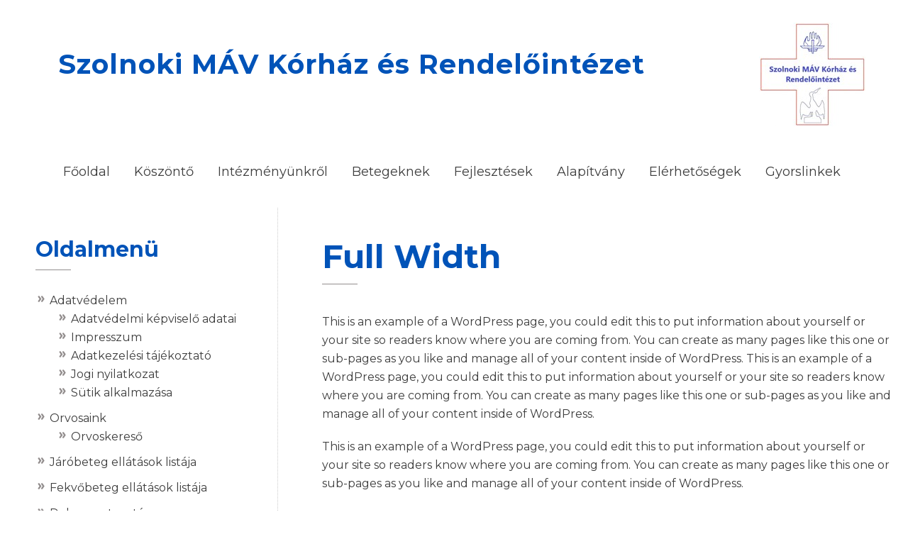

--- FILE ---
content_type: text/html; charset=UTF-8
request_url: https://mavkorhaz-szolnok.hu/full-width-2/
body_size: 12399
content:
<!DOCTYPE html>
<html lang="hu">
<head >
<meta charset="UTF-8" />
<meta name="viewport" content="width=device-width, initial-scale=1" />
<title>Full Width</title>
<meta name='robots' content='max-image-preview:large' />
	<style>img:is([sizes="auto" i], [sizes^="auto," i]) { contain-intrinsic-size: 3000px 1500px }</style>
	<link rel='dns-prefetch' href='//fonts.googleapis.com' />
<link href='https://fonts.gstatic.com' crossorigin rel='preconnect' />
<link rel="alternate" type="application/rss+xml" title="Szolnoki MÁV Kórház és Rendelőintézet &raquo; hírcsatorna" href="https://mavkorhaz-szolnok.hu/feed/" />
<link rel="alternate" type="application/rss+xml" title="Szolnoki MÁV Kórház és Rendelőintézet &raquo; hozzászólás hírcsatorna" href="https://mavkorhaz-szolnok.hu/comments/feed/" />
<link rel="canonical" href="https://mavkorhaz-szolnok.hu/full-width-2/" />
<script>
window._wpemojiSettings = {"baseUrl":"https:\/\/s.w.org\/images\/core\/emoji\/15.1.0\/72x72\/","ext":".png","svgUrl":"https:\/\/s.w.org\/images\/core\/emoji\/15.1.0\/svg\/","svgExt":".svg","source":{"concatemoji":"https:\/\/mavkorhaz-szolnok.hu\/wp-includes\/js\/wp-emoji-release.min.js?ver=6.8.1"}};
/*! This file is auto-generated */
!function(i,n){var o,s,e;function c(e){try{var t={supportTests:e,timestamp:(new Date).valueOf()};sessionStorage.setItem(o,JSON.stringify(t))}catch(e){}}function p(e,t,n){e.clearRect(0,0,e.canvas.width,e.canvas.height),e.fillText(t,0,0);var t=new Uint32Array(e.getImageData(0,0,e.canvas.width,e.canvas.height).data),r=(e.clearRect(0,0,e.canvas.width,e.canvas.height),e.fillText(n,0,0),new Uint32Array(e.getImageData(0,0,e.canvas.width,e.canvas.height).data));return t.every(function(e,t){return e===r[t]})}function u(e,t,n){switch(t){case"flag":return n(e,"\ud83c\udff3\ufe0f\u200d\u26a7\ufe0f","\ud83c\udff3\ufe0f\u200b\u26a7\ufe0f")?!1:!n(e,"\ud83c\uddfa\ud83c\uddf3","\ud83c\uddfa\u200b\ud83c\uddf3")&&!n(e,"\ud83c\udff4\udb40\udc67\udb40\udc62\udb40\udc65\udb40\udc6e\udb40\udc67\udb40\udc7f","\ud83c\udff4\u200b\udb40\udc67\u200b\udb40\udc62\u200b\udb40\udc65\u200b\udb40\udc6e\u200b\udb40\udc67\u200b\udb40\udc7f");case"emoji":return!n(e,"\ud83d\udc26\u200d\ud83d\udd25","\ud83d\udc26\u200b\ud83d\udd25")}return!1}function f(e,t,n){var r="undefined"!=typeof WorkerGlobalScope&&self instanceof WorkerGlobalScope?new OffscreenCanvas(300,150):i.createElement("canvas"),a=r.getContext("2d",{willReadFrequently:!0}),o=(a.textBaseline="top",a.font="600 32px Arial",{});return e.forEach(function(e){o[e]=t(a,e,n)}),o}function t(e){var t=i.createElement("script");t.src=e,t.defer=!0,i.head.appendChild(t)}"undefined"!=typeof Promise&&(o="wpEmojiSettingsSupports",s=["flag","emoji"],n.supports={everything:!0,everythingExceptFlag:!0},e=new Promise(function(e){i.addEventListener("DOMContentLoaded",e,{once:!0})}),new Promise(function(t){var n=function(){try{var e=JSON.parse(sessionStorage.getItem(o));if("object"==typeof e&&"number"==typeof e.timestamp&&(new Date).valueOf()<e.timestamp+604800&&"object"==typeof e.supportTests)return e.supportTests}catch(e){}return null}();if(!n){if("undefined"!=typeof Worker&&"undefined"!=typeof OffscreenCanvas&&"undefined"!=typeof URL&&URL.createObjectURL&&"undefined"!=typeof Blob)try{var e="postMessage("+f.toString()+"("+[JSON.stringify(s),u.toString(),p.toString()].join(",")+"));",r=new Blob([e],{type:"text/javascript"}),a=new Worker(URL.createObjectURL(r),{name:"wpTestEmojiSupports"});return void(a.onmessage=function(e){c(n=e.data),a.terminate(),t(n)})}catch(e){}c(n=f(s,u,p))}t(n)}).then(function(e){for(var t in e)n.supports[t]=e[t],n.supports.everything=n.supports.everything&&n.supports[t],"flag"!==t&&(n.supports.everythingExceptFlag=n.supports.everythingExceptFlag&&n.supports[t]);n.supports.everythingExceptFlag=n.supports.everythingExceptFlag&&!n.supports.flag,n.DOMReady=!1,n.readyCallback=function(){n.DOMReady=!0}}).then(function(){return e}).then(function(){var e;n.supports.everything||(n.readyCallback(),(e=n.source||{}).concatemoji?t(e.concatemoji):e.wpemoji&&e.twemoji&&(t(e.twemoji),t(e.wpemoji)))}))}((window,document),window._wpemojiSettings);
</script>
<link rel='stylesheet' id='genesis-blocks-style-css-css' href='https://mavkorhaz-szolnok.hu/wp-content/plugins/genesis-blocks/dist/style-blocks.build.css?ver=1752669094' media='all' />
<link rel='stylesheet' id='dakota-css' href='https://mavkorhaz-szolnok.hu/wp-content/themes/dakota/style.css?ver=1.0.4' media='all' />
<style id='dakota-inline-css'>

		:root {
		  --text-color: #3d3d3d !important;
		}
		.body  { color:#3d3d3d; }

		
		:root {
		  --accent-color: #0053b8;
		}

		.entry-title a:focus,
		.entry-title a:hover,
		a, a:hover, a:focus,
		.genesis-nav-menu a:focus,
		.genesis-nav-menu a:hover,
		.genesis-nav-menu .current-menu-item > a,
		.genesis-nav-menu .current-menu-ancestor > a,
		.genesis-nav-menu .sub-menu .current-menu-item > a:focus,
		.genesis-nav-menu .sub-menu .current-menu-item > a:hover,
		.sidebar .user-profile a  {
			color: #0053b8;
		}
		.entry-meta a, .entry-content a { box-shadow: inset 0 -3px 0 0 #0053b8;}
		.iconos-podcasts a { box-shadow: none; }


		a.button,
		button,
		.button,
		.ab-button,
		.wp-block-button__link,
		.footer-widgets a.button,
		input[type="button"],
		input[type="reset"],
		input[type="submit"],
		input[type="reset"],
		input[type="submit"],
		.entry-content a.button,
		.entry-content a.button:focus,
		.entry-content a.button:hover,
		.comment-respond input[type="submit"],
		.widget a.button:focus,
		.widget a.button:hover,
		.site-container div.wpforms-container-full .wpforms-form button[type="submit"],
		.site-container div.wpforms-container-full .wpforms-form button[type="submit"]:hover,
		.site-container div.wpforms-container-full .wpforms-form input[type="submit"],
		.site-container div.wpforms-container-full .wpforms-form input[type="submit"]:hover,
		.archive-pagination li a:focus, .archive-pagination li a:hover, .archive-pagination li.active a
		{
			background-color: #0053b8;
			color: #ffffff;
		}

		.ab-button:hover {
			border-color: #0053b8;
		}

		.site-container .wp-block-audio figcaption,
		.site-container .wp-block-embed figcaption,
		.site-container .wp-block-image figcaption,
		.site-container .testimonial figure.is-style-circle-mask {
			background-color: #0053b8 !important;
			color: #ffffff;
		}

		
</style>
<style id='wp-emoji-styles-inline-css'>

	img.wp-smiley, img.emoji {
		display: inline !important;
		border: none !important;
		box-shadow: none !important;
		height: 1em !important;
		width: 1em !important;
		margin: 0 0.07em !important;
		vertical-align: -0.1em !important;
		background: none !important;
		padding: 0 !important;
	}
</style>
<link rel='stylesheet' id='wp-block-library-css' href='https://mavkorhaz-szolnok.hu/wp-includes/css/dist/block-library/style.min.css?ver=6.8.1' media='all' />
<style id='classic-theme-styles-inline-css'>
/*! This file is auto-generated */
.wp-block-button__link{color:#fff;background-color:#32373c;border-radius:9999px;box-shadow:none;text-decoration:none;padding:calc(.667em + 2px) calc(1.333em + 2px);font-size:1.125em}.wp-block-file__button{background:#32373c;color:#fff;text-decoration:none}
</style>
<link rel='stylesheet' id='osomblocks-css' href='https://mavkorhaz-szolnok.hu/wp-content/plugins/osomblocks/assets/css/blocks.style.css?ver=1752669096' media='all' />
<style id='global-styles-inline-css'>
:root{--wp--preset--aspect-ratio--square: 1;--wp--preset--aspect-ratio--4-3: 4/3;--wp--preset--aspect-ratio--3-4: 3/4;--wp--preset--aspect-ratio--3-2: 3/2;--wp--preset--aspect-ratio--2-3: 2/3;--wp--preset--aspect-ratio--16-9: 16/9;--wp--preset--aspect-ratio--9-16: 9/16;--wp--preset--color--black: #000000;--wp--preset--color--cyan-bluish-gray: #abb8c3;--wp--preset--color--white: #ffffff;--wp--preset--color--pale-pink: #f78da7;--wp--preset--color--vivid-red: #cf2e2e;--wp--preset--color--luminous-vivid-orange: #ff6900;--wp--preset--color--luminous-vivid-amber: #fcb900;--wp--preset--color--light-green-cyan: #7bdcb5;--wp--preset--color--vivid-green-cyan: #00d084;--wp--preset--color--pale-cyan-blue: #8ed1fc;--wp--preset--color--vivid-cyan-blue: #0693e3;--wp--preset--color--vivid-purple: #9b51e0;--wp--preset--color--theme-primary: #0053b8;--wp--preset--color--theme-footer: #f4f7f7;--wp--preset--color--theme-text: #3d3d3d;--wp--preset--color--theme-base: #ffffff;--wp--preset--gradient--vivid-cyan-blue-to-vivid-purple: linear-gradient(135deg,rgba(6,147,227,1) 0%,rgb(155,81,224) 100%);--wp--preset--gradient--light-green-cyan-to-vivid-green-cyan: linear-gradient(135deg,rgb(122,220,180) 0%,rgb(0,208,130) 100%);--wp--preset--gradient--luminous-vivid-amber-to-luminous-vivid-orange: linear-gradient(135deg,rgba(252,185,0,1) 0%,rgba(255,105,0,1) 100%);--wp--preset--gradient--luminous-vivid-orange-to-vivid-red: linear-gradient(135deg,rgba(255,105,0,1) 0%,rgb(207,46,46) 100%);--wp--preset--gradient--very-light-gray-to-cyan-bluish-gray: linear-gradient(135deg,rgb(238,238,238) 0%,rgb(169,184,195) 100%);--wp--preset--gradient--cool-to-warm-spectrum: linear-gradient(135deg,rgb(74,234,220) 0%,rgb(151,120,209) 20%,rgb(207,42,186) 40%,rgb(238,44,130) 60%,rgb(251,105,98) 80%,rgb(254,248,76) 100%);--wp--preset--gradient--blush-light-purple: linear-gradient(135deg,rgb(255,206,236) 0%,rgb(152,150,240) 100%);--wp--preset--gradient--blush-bordeaux: linear-gradient(135deg,rgb(254,205,165) 0%,rgb(254,45,45) 50%,rgb(107,0,62) 100%);--wp--preset--gradient--luminous-dusk: linear-gradient(135deg,rgb(255,203,112) 0%,rgb(199,81,192) 50%,rgb(65,88,208) 100%);--wp--preset--gradient--pale-ocean: linear-gradient(135deg,rgb(255,245,203) 0%,rgb(182,227,212) 50%,rgb(51,167,181) 100%);--wp--preset--gradient--electric-grass: linear-gradient(135deg,rgb(202,248,128) 0%,rgb(113,206,126) 100%);--wp--preset--gradient--midnight: linear-gradient(135deg,rgb(2,3,129) 0%,rgb(40,116,252) 100%);--wp--preset--font-size--small: 14px;--wp--preset--font-size--medium: 20px;--wp--preset--font-size--large: 20px;--wp--preset--font-size--x-large: 42px;--wp--preset--font-size--normal: 16px;--wp--preset--font-size--larger: 24px;--wp--preset--spacing--20: 0.44rem;--wp--preset--spacing--30: 0.67rem;--wp--preset--spacing--40: 1rem;--wp--preset--spacing--50: 1.5rem;--wp--preset--spacing--60: 2.25rem;--wp--preset--spacing--70: 3.38rem;--wp--preset--spacing--80: 5.06rem;--wp--preset--shadow--natural: 6px 6px 9px rgba(0, 0, 0, 0.2);--wp--preset--shadow--deep: 12px 12px 50px rgba(0, 0, 0, 0.4);--wp--preset--shadow--sharp: 6px 6px 0px rgba(0, 0, 0, 0.2);--wp--preset--shadow--outlined: 6px 6px 0px -3px rgba(255, 255, 255, 1), 6px 6px rgba(0, 0, 0, 1);--wp--preset--shadow--crisp: 6px 6px 0px rgba(0, 0, 0, 1);}:where(.is-layout-flex){gap: 0.5em;}:where(.is-layout-grid){gap: 0.5em;}body .is-layout-flex{display: flex;}.is-layout-flex{flex-wrap: wrap;align-items: center;}.is-layout-flex > :is(*, div){margin: 0;}body .is-layout-grid{display: grid;}.is-layout-grid > :is(*, div){margin: 0;}:where(.wp-block-columns.is-layout-flex){gap: 2em;}:where(.wp-block-columns.is-layout-grid){gap: 2em;}:where(.wp-block-post-template.is-layout-flex){gap: 1.25em;}:where(.wp-block-post-template.is-layout-grid){gap: 1.25em;}.has-black-color{color: var(--wp--preset--color--black) !important;}.has-cyan-bluish-gray-color{color: var(--wp--preset--color--cyan-bluish-gray) !important;}.has-white-color{color: var(--wp--preset--color--white) !important;}.has-pale-pink-color{color: var(--wp--preset--color--pale-pink) !important;}.has-vivid-red-color{color: var(--wp--preset--color--vivid-red) !important;}.has-luminous-vivid-orange-color{color: var(--wp--preset--color--luminous-vivid-orange) !important;}.has-luminous-vivid-amber-color{color: var(--wp--preset--color--luminous-vivid-amber) !important;}.has-light-green-cyan-color{color: var(--wp--preset--color--light-green-cyan) !important;}.has-vivid-green-cyan-color{color: var(--wp--preset--color--vivid-green-cyan) !important;}.has-pale-cyan-blue-color{color: var(--wp--preset--color--pale-cyan-blue) !important;}.has-vivid-cyan-blue-color{color: var(--wp--preset--color--vivid-cyan-blue) !important;}.has-vivid-purple-color{color: var(--wp--preset--color--vivid-purple) !important;}.has-black-background-color{background-color: var(--wp--preset--color--black) !important;}.has-cyan-bluish-gray-background-color{background-color: var(--wp--preset--color--cyan-bluish-gray) !important;}.has-white-background-color{background-color: var(--wp--preset--color--white) !important;}.has-pale-pink-background-color{background-color: var(--wp--preset--color--pale-pink) !important;}.has-vivid-red-background-color{background-color: var(--wp--preset--color--vivid-red) !important;}.has-luminous-vivid-orange-background-color{background-color: var(--wp--preset--color--luminous-vivid-orange) !important;}.has-luminous-vivid-amber-background-color{background-color: var(--wp--preset--color--luminous-vivid-amber) !important;}.has-light-green-cyan-background-color{background-color: var(--wp--preset--color--light-green-cyan) !important;}.has-vivid-green-cyan-background-color{background-color: var(--wp--preset--color--vivid-green-cyan) !important;}.has-pale-cyan-blue-background-color{background-color: var(--wp--preset--color--pale-cyan-blue) !important;}.has-vivid-cyan-blue-background-color{background-color: var(--wp--preset--color--vivid-cyan-blue) !important;}.has-vivid-purple-background-color{background-color: var(--wp--preset--color--vivid-purple) !important;}.has-black-border-color{border-color: var(--wp--preset--color--black) !important;}.has-cyan-bluish-gray-border-color{border-color: var(--wp--preset--color--cyan-bluish-gray) !important;}.has-white-border-color{border-color: var(--wp--preset--color--white) !important;}.has-pale-pink-border-color{border-color: var(--wp--preset--color--pale-pink) !important;}.has-vivid-red-border-color{border-color: var(--wp--preset--color--vivid-red) !important;}.has-luminous-vivid-orange-border-color{border-color: var(--wp--preset--color--luminous-vivid-orange) !important;}.has-luminous-vivid-amber-border-color{border-color: var(--wp--preset--color--luminous-vivid-amber) !important;}.has-light-green-cyan-border-color{border-color: var(--wp--preset--color--light-green-cyan) !important;}.has-vivid-green-cyan-border-color{border-color: var(--wp--preset--color--vivid-green-cyan) !important;}.has-pale-cyan-blue-border-color{border-color: var(--wp--preset--color--pale-cyan-blue) !important;}.has-vivid-cyan-blue-border-color{border-color: var(--wp--preset--color--vivid-cyan-blue) !important;}.has-vivid-purple-border-color{border-color: var(--wp--preset--color--vivid-purple) !important;}.has-vivid-cyan-blue-to-vivid-purple-gradient-background{background: var(--wp--preset--gradient--vivid-cyan-blue-to-vivid-purple) !important;}.has-light-green-cyan-to-vivid-green-cyan-gradient-background{background: var(--wp--preset--gradient--light-green-cyan-to-vivid-green-cyan) !important;}.has-luminous-vivid-amber-to-luminous-vivid-orange-gradient-background{background: var(--wp--preset--gradient--luminous-vivid-amber-to-luminous-vivid-orange) !important;}.has-luminous-vivid-orange-to-vivid-red-gradient-background{background: var(--wp--preset--gradient--luminous-vivid-orange-to-vivid-red) !important;}.has-very-light-gray-to-cyan-bluish-gray-gradient-background{background: var(--wp--preset--gradient--very-light-gray-to-cyan-bluish-gray) !important;}.has-cool-to-warm-spectrum-gradient-background{background: var(--wp--preset--gradient--cool-to-warm-spectrum) !important;}.has-blush-light-purple-gradient-background{background: var(--wp--preset--gradient--blush-light-purple) !important;}.has-blush-bordeaux-gradient-background{background: var(--wp--preset--gradient--blush-bordeaux) !important;}.has-luminous-dusk-gradient-background{background: var(--wp--preset--gradient--luminous-dusk) !important;}.has-pale-ocean-gradient-background{background: var(--wp--preset--gradient--pale-ocean) !important;}.has-electric-grass-gradient-background{background: var(--wp--preset--gradient--electric-grass) !important;}.has-midnight-gradient-background{background: var(--wp--preset--gradient--midnight) !important;}.has-small-font-size{font-size: var(--wp--preset--font-size--small) !important;}.has-medium-font-size{font-size: var(--wp--preset--font-size--medium) !important;}.has-large-font-size{font-size: var(--wp--preset--font-size--large) !important;}.has-x-large-font-size{font-size: var(--wp--preset--font-size--x-large) !important;}
:where(.wp-block-post-template.is-layout-flex){gap: 1.25em;}:where(.wp-block-post-template.is-layout-grid){gap: 1.25em;}
:where(.wp-block-columns.is-layout-flex){gap: 2em;}:where(.wp-block-columns.is-layout-grid){gap: 2em;}
:root :where(.wp-block-pullquote){font-size: 1.5em;line-height: 1.6;}
</style>
<link rel='stylesheet' id='dashicons-css' href='https://mavkorhaz-szolnok.hu/wp-includes/css/dashicons.min.css?ver=6.8.1' media='all' />
<link rel='stylesheet' id='everest-forms-general-css' href='https://mavkorhaz-szolnok.hu/wp-content/plugins/everest-forms/assets/css/everest-forms.css?ver=3.4.1' media='all' />
<link rel='stylesheet' id='jquery-intl-tel-input-css' href='https://mavkorhaz-szolnok.hu/wp-content/plugins/everest-forms/assets/css/intlTelInput.css?ver=3.4.1' media='all' />
<link rel='stylesheet' id='pdfprnt_frontend-css' href='https://mavkorhaz-szolnok.hu/wp-content/plugins/pdf-print/css/frontend.css?ver=2.4.3' media='all' />
<link rel='stylesheet' id='pure-css-css' href='https://mavkorhaz-szolnok.hu/wp-content/plugins/views-for-wpforms-lite/assets/css/pure-min.css?ver=6.8.1' media='all' />
<link rel='stylesheet' id='pure-grid-css-css' href='https://mavkorhaz-szolnok.hu/wp-content/plugins/views-for-wpforms-lite/assets/css/grids-responsive-min.css?ver=6.8.1' media='all' />
<link rel='stylesheet' id='wpforms-views-front-css' href='https://mavkorhaz-szolnok.hu/wp-content/plugins/views-for-wpforms-lite/assets/css/wpforms-views-display.css?ver=1769242329' media='all' />
<link rel='stylesheet' id='wpa-style-css' href='https://mavkorhaz-szolnok.hu/wp-content/plugins/wp-accessibility/css/wpa-style.css?ver=2.2.2' media='all' />
<style id='wpa-style-inline-css'>
:root { --admin-bar-top : 7px; }
</style>
<link rel='stylesheet' id='cmplz-general-css' href='https://mavkorhaz-szolnok.hu/wp-content/plugins/complianz-gdpr/assets/css/cookieblocker.min.css?ver=1752669090' media='all' />
<link rel='stylesheet' id='ivory-search-styles-css' href='https://mavkorhaz-szolnok.hu/wp-content/plugins/add-search-to-menu/public/css/ivory-search.min.css?ver=5.5.12' media='all' />
<link rel='stylesheet' id='dakota-fonts-css' href='https://fonts.googleapis.com/css?family=Montserrat%3A400%2C700%7CMontserrat%3A400%2C700&#038;ver=1.0.4' media='all' />
<link rel='stylesheet' id='dakota-gutenberg-css' href='https://mavkorhaz-szolnok.hu/wp-content/themes/dakota/lib/gutenberg/front-end.css?ver=1.0.4' media='all' />
<style id='dakota-gutenberg-inline-css'>

.site-container .wp-block-button .wp-block-button__link {
	background-color: #0053b8;
}

.wp-block-button .wp-block-button__link:not(.has-background),
.wp-block-button .wp-block-button__link:not(.has-background):focus,
.wp-block-button .wp-block-button__link:not(.has-background):hover {
	color: #ffffff;
}

.site-container .wp-block-button.is-style-outline .wp-block-button__link {
	color: #0053b8;
}

.site-container .wp-block-button.is-style-outline .wp-block-button__link:focus,
.site-container .wp-block-button.is-style-outline .wp-block-button__link:hover {
	color: #606060;
}
		.site-container .has-small-font-size {
			font-size: 14px;
		}
		.site-container .has-normal-font-size {
			font-size: 16px;
		}
		.site-container .has-large-font-size {
			font-size: 20px;
		}
		.site-container .has-larger-font-size {
			font-size: 24px;
		}
		.site-container .has-theme-primary-color,
		.site-container .wp-block-button .wp-block-button__link.has-theme-primary-color,
		.site-container .wp-block-button.is-style-outline .wp-block-button__link.has-theme-primary-color {
			color: #0053b8;
		}

		.site-container .has-theme-primary-background-color,
		.site-container .wp-block-button .wp-block-button__link.has-theme-primary-background-color,
		.site-container .wp-block-pullquote.is-style-solid-color.has-theme-primary-background-color {
			background-color: #0053b8;
		}		.site-container .has-theme-footer-color,
		.site-container .wp-block-button .wp-block-button__link.has-theme-footer-color,
		.site-container .wp-block-button.is-style-outline .wp-block-button__link.has-theme-footer-color {
			color: #f4f7f7;
		}

		.site-container .has-theme-footer-background-color,
		.site-container .wp-block-button .wp-block-button__link.has-theme-footer-background-color,
		.site-container .wp-block-pullquote.is-style-solid-color.has-theme-footer-background-color {
			background-color: #f4f7f7;
		}		.site-container .has-theme-text-color,
		.site-container .wp-block-button .wp-block-button__link.has-theme-text-color,
		.site-container .wp-block-button.is-style-outline .wp-block-button__link.has-theme-text-color {
			color: #3d3d3d;
		}

		.site-container .has-theme-text-background-color,
		.site-container .wp-block-button .wp-block-button__link.has-theme-text-background-color,
		.site-container .wp-block-pullquote.is-style-solid-color.has-theme-text-background-color {
			background-color: #3d3d3d;
		}		.site-container .has-theme-base-color,
		.site-container .wp-block-button .wp-block-button__link.has-theme-base-color,
		.site-container .wp-block-button.is-style-outline .wp-block-button__link.has-theme-base-color {
			color: #ffffff;
		}

		.site-container .has-theme-base-background-color,
		.site-container .wp-block-button .wp-block-button__link.has-theme-base-background-color,
		.site-container .wp-block-pullquote.is-style-solid-color.has-theme-base-background-color {
			background-color: #ffffff;
		}
</style>
<link rel='stylesheet' id='simple-social-icons-font-css' href='https://mavkorhaz-szolnok.hu/wp-content/plugins/simple-social-icons/css/style.css?ver=3.0.2' media='all' />
<script src="https://mavkorhaz-szolnok.hu/wp-includes/js/jquery/jquery.min.js?ver=3.7.1" id="jquery-core-js"></script>
<script src="https://mavkorhaz-szolnok.hu/wp-includes/js/jquery/jquery-migrate.min.js?ver=3.4.1" id="jquery-migrate-js"></script>
<link rel="https://api.w.org/" href="https://mavkorhaz-szolnok.hu/wp-json/" /><link rel="alternate" title="JSON" type="application/json" href="https://mavkorhaz-szolnok.hu/wp-json/wp/v2/pages/237" /><link rel="EditURI" type="application/rsd+xml" title="RSD" href="https://mavkorhaz-szolnok.hu/xmlrpc.php?rsd" />
<link rel="alternate" title="oEmbed (JSON)" type="application/json+oembed" href="https://mavkorhaz-szolnok.hu/wp-json/oembed/1.0/embed?url=https%3A%2F%2Fmavkorhaz-szolnok.hu%2Ffull-width-2%2F" />
<link rel="alternate" title="oEmbed (XML)" type="text/xml+oembed" href="https://mavkorhaz-szolnok.hu/wp-json/oembed/1.0/embed?url=https%3A%2F%2Fmavkorhaz-szolnok.hu%2Ffull-width-2%2F&#038;format=xml" />
<script>
this.onload = function () {
    myFunction()
};

function myFunction() {
    const selectedMainMenuElements = document.getElementsByClassName("sf-with-ul");	

    for (const selectedMainMenuElement of selectedMainMenuElements) {
        selectedMainMenuElement.addEventListener('focus', (event) => {
		selectedMainMenuElement.setAttribute("aria-expanded", "true");
        });
    };	
	const sideMenu1 = document.getElementById("menu-item-754");
	sideMenu1.children[0].setAttribute("aria-expanded", "true");
	const sideMenu2 = document.getElementById("menu-item-780");
	sideMenu2.children[0].setAttribute("aria-expanded", "true");
	const sideMenu3 = document.getElementById("menu-item-783");
	sideMenu3.children[0].setAttribute("aria-expanded", "true");	
};
</script>
<link rel="pingback" href="https://mavkorhaz-szolnok.hu/xmlrpc.php" />
	<style>
		:root { --accent-color: #0053b8;
			--text-color: #3d3d3d;
			--footer-color: #f4f7f7;
			--body-font: 'Montserrat';
			--heading-font: 'Montserrat';
		}
		body{
			font-family: "Montserrat", sans-serif;
		}
		h1, h2, h3, h4, h5, h6 {
			font-family: "Montserrat", sans-serif;
		}


	</style>
	<link rel="icon" href="https://mavkorhaz-szolnok.hu/wp-content/uploads/2022/12/mav_korhaz_szolnok_logo-1.jpg" sizes="32x32" />
<link rel="icon" href="https://mavkorhaz-szolnok.hu/wp-content/uploads/2022/12/mav_korhaz_szolnok_logo-1.jpg" sizes="192x192" />
<link rel="apple-touch-icon" href="https://mavkorhaz-szolnok.hu/wp-content/uploads/2022/12/mav_korhaz_szolnok_logo-1.jpg" />
<meta name="msapplication-TileImage" content="https://mavkorhaz-szolnok.hu/wp-content/uploads/2022/12/mav_korhaz_szolnok_logo-1.jpg" />
		<style id="wp-custom-css">
			*:focus{
outline: 5px solid #333;
}
.title-area{width: 80%;}

.footer-widget-area{width: 100%;}

.nav-primary{margin-bottom: -55px}

.entry-content ol>li{padding-top:20px;}

.wp-block-search .wp-block-search__button {border-color: #0053B8;}

h1{color: #0053B8;}
h2{color: #0053B8;}
h3{color: #0053B8;}
h4{color: #0053B8;}
h5{color: #0053B8;}
h6{color: #0053B8;}

#genesis-footer-widgets.footer-widgets.FixedWidget__stop_widget{

}

.cmplz-cookiebanner {
	background-color:red;
}
		</style>
					<style type="text/css">
					</style>
		</head>
<body class="wp-singular page-template-default page page-id-237 wp-embed-responsive wp-theme-genesis wp-child-theme-dakota everest-forms-no-js genesis sidebar-content genesis-breadcrumbs-hidden genesis-singular-image-hidden genesis-footer-widgets-visible no-js first-block-core-paragraph" itemscope itemtype="https://schema.org/WebPage">	<script>
	//<![CDATA[
	(function(){
		var c = document.body.classList;
		c.remove( 'no-js' );
		c.add( 'js' );
	})();
	//]]>
	</script>
	<div class="site-container"><ul class="genesis-skip-link"><li><a href="#genesis-nav-primary" class="screen-reader-shortcut"> Ugrás az elsődleges navigációhoz</a></li><li><a href="#genesis-content" class="screen-reader-shortcut"> Skip to main content</a></li><li><a href="#genesis-sidebar-primary" class="screen-reader-shortcut"> Ugrás az elsődleges oldalsávhoz</a></li><li><a href="#genesis-footer-widgets" class="screen-reader-shortcut"> Ugrás a lábléchez</a></li></ul><header class="site-header" itemscope itemtype="https://schema.org/WPHeader"><div class="wrap"><div class="title-area"><p class="site-title" itemprop="headline"><a href="https://mavkorhaz-szolnok.hu/">Szolnoki MÁV Kórház és Rendelőintézet</a></p><p class="site-description" itemprop="description">Szolnoki MÁV Kórház és Rendelőintézetk</p></div><div class="widget-area header-widget-area"><section id="media_image-7" class="widget widget_media_image"><div class="widget-wrap"><a href="https://mavkorhaz-szolnok.hu/"><img width="150" height="146" src="https://mavkorhaz-szolnok.hu/wp-content/uploads/2023/05/szolnokiMAVKorhaz150.jpg" class="image wp-image-1260  attachment-full size-full" alt="Szolnoki Máv Kórház és Rendelőintézet logója" style="max-width: 100%; height: auto;" decoding="async" /></a></div></section>
</div></div></header><nav class="nav-primary" aria-label="Fő" itemscope itemtype="https://schema.org/SiteNavigationElement" id="genesis-nav-primary"><div class="wrap"><ul id="menu-akadalymen" class="menu genesis-nav-menu menu-primary js-superfish"><li id="menu-item-77" class="menu-item menu-item-type-post_type menu-item-object-page menu-item-home menu-item-has-children menu-item-77"><a href="https://mavkorhaz-szolnok.hu/" aria-haspopup="true" aria-expanded="false" itemprop="url"><span itemprop="name">Főoldal</span></a>
<ul class="sub-menu">
	<li id="menu-item-1918" class="menu-item menu-item-type-post_type menu-item-object-page menu-item-1918"><a href="https://mavkorhaz-szolnok.hu/tudomany-mozgas-kozosseg-egy-nap-a-szolnoki-mav-korhazert-kepek/" itemprop="url"><span itemprop="name">Tudomány, mozgás, közösség – Egy nap a Szolnoki MÁV Kórházért</span></a></li>
</ul>
</li>
<li id="menu-item-37" class="menu-item menu-item-type-post_type menu-item-object-page menu-item-37"><a href="https://mavkorhaz-szolnok.hu/koszonto/" itemprop="url"><span itemprop="name">Köszöntő</span></a></li>
<li id="menu-item-315" class="menu-item menu-item-type-post_type menu-item-object-page menu-item-has-children menu-item-315"><a href="https://mavkorhaz-szolnok.hu/intezmenyunkrol/" aria-haspopup="true" aria-expanded="false" itemprop="url"><span itemprop="name">Intézményünkről</span></a>
<ul class="sub-menu">
	<li id="menu-item-314" class="menu-item menu-item-type-post_type menu-item-object-page menu-item-314"><a href="https://mavkorhaz-szolnok.hu/telephelyeink/" itemprop="url"><span itemprop="name">Telephelyeink</span></a></li>
	<li id="menu-item-327" class="menu-item menu-item-type-post_type menu-item-object-page menu-item-327"><a href="https://mavkorhaz-szolnok.hu/vezetoseg/" itemprop="url"><span itemprop="name">Vezetőség</span></a></li>
	<li id="menu-item-1997" class="menu-item menu-item-type-custom menu-item-object-custom menu-item-1997"><a href="https://mavkorhaz-szolnok.hu/wp-content/uploads/2025/09/Felajanlasok-adomanyok-20250918.pdf" itemprop="url"><span itemprop="name">Adományok, felajánlások</span></a></li>
	<li id="menu-item-1751" class="menu-item menu-item-type-post_type menu-item-object-page menu-item-1751"><a href="https://mavkorhaz-szolnok.hu/intezmenyunkrol/rolunk-irtak/" itemprop="url"><span itemprop="name">Rólunk írták</span></a></li>
	<li id="menu-item-326" class="menu-item menu-item-type-post_type menu-item-object-page menu-item-326"><a href="https://mavkorhaz-szolnok.hu/minosegiranyitas/" itemprop="url"><span itemprop="name">Minőségirányítás</span></a></li>
	<li id="menu-item-325" class="menu-item menu-item-type-post_type menu-item-object-page menu-item-325"><a href="https://mavkorhaz-szolnok.hu/galeria/" itemprop="url"><span itemprop="name">Galéria</span></a></li>
</ul>
</li>
<li id="menu-item-340" class="menu-item menu-item-type-post_type menu-item-object-page menu-item-has-children menu-item-340"><a href="https://mavkorhaz-szolnok.hu/betegeknek/" aria-haspopup="true" aria-expanded="false" itemprop="url"><span itemprop="name">Betegeknek</span></a>
<ul class="sub-menu">
	<li id="menu-item-412" class="menu-item menu-item-type-post_type menu-item-object-page menu-item-412"><a href="https://mavkorhaz-szolnok.hu/betegtajekoztatok-es-beleegyezo-nyilatkozatok/" itemprop="url"><span itemprop="name">Betegtájékoztatók/beleegyező nyilatkozatok</span></a></li>
	<li id="menu-item-463" class="menu-item menu-item-type-post_type menu-item-object-page menu-item-463"><a href="https://mavkorhaz-szolnok.hu/hazirend_mav/" itemprop="url"><span itemprop="name">Házirend</span></a></li>
	<li id="menu-item-692" class="menu-item menu-item-type-post_type menu-item-object-page menu-item-has-children menu-item-692"><a href="https://mavkorhaz-szolnok.hu/fekvobeteg-ellatas/" aria-haspopup="true" aria-expanded="false" itemprop="url"><span itemprop="name">Fekvőbeteg ellátás</span></a>
	<ul class="sub-menu">
		<li id="menu-item-515" class="menu-item menu-item-type-post_type menu-item-object-page menu-item-515"><a href="https://mavkorhaz-szolnok.hu/apolasi-osztaly/" itemprop="url"><span itemprop="name">Ápolási osztály I. részleg</span></a></li>
		<li id="menu-item-2228" class="menu-item menu-item-type-post_type menu-item-object-page menu-item-2228"><a href="https://mavkorhaz-szolnok.hu/apolasi-osztaly-ii-reszleg/" itemprop="url"><span itemprop="name">Ápolási osztály II. részleg</span></a></li>
		<li id="menu-item-514" class="menu-item menu-item-type-post_type menu-item-object-page menu-item-514"><a href="https://mavkorhaz-szolnok.hu/mozgasszervi-rehabilitacios-osztaly-i-reszleg/" itemprop="url"><span itemprop="name">Mozgásszervi Rehabilitációs Osztály I.</span></a></li>
		<li id="menu-item-513" class="menu-item menu-item-type-post_type menu-item-object-page menu-item-513"><a href="https://mavkorhaz-szolnok.hu/mozgasszervi-rehabilitacios-osztaly-ii-reszleg/" itemprop="url"><span itemprop="name">Mozgásszervi Rehabilitációs Osztály II.</span></a></li>
		<li id="menu-item-511" class="menu-item menu-item-type-post_type menu-item-object-page menu-item-511"><a href="https://mavkorhaz-szolnok.hu/reumatologiai-osztaly-i-reszleg/" itemprop="url"><span itemprop="name">Reumatológiai Osztály I. Részleg</span></a></li>
		<li id="menu-item-510" class="menu-item menu-item-type-post_type menu-item-object-page menu-item-510"><a href="https://mavkorhaz-szolnok.hu/reumatologiai-osztaly-ii-reszleg/" itemprop="url"><span itemprop="name">Reumatológiai Osztály II. Részleg</span></a></li>
		<li id="menu-item-509" class="menu-item menu-item-type-post_type menu-item-object-page menu-item-509"><a href="https://mavkorhaz-szolnok.hu/surgossegi-betegfogado-hely/" itemprop="url"><span itemprop="name">Sürgősségi Betegfogadó Hely</span></a></li>
	</ul>
</li>
	<li id="menu-item-490" class="menu-item menu-item-type-post_type menu-item-object-page menu-item-490"><a href="https://mavkorhaz-szolnok.hu/jarobeteg-ellatas/" itemprop="url"><span itemprop="name">Járóbeteg ellátás / Rendelési időpontok</span></a></li>
	<li id="menu-item-489" class="menu-item menu-item-type-post_type menu-item-object-page menu-item-489"><a href="https://mavkorhaz-szolnok.hu/betegjogi-kepviselo/" itemprop="url"><span itemprop="name">Betegjogi képviselő</span></a></li>
	<li id="menu-item-488" class="menu-item menu-item-type-post_type menu-item-object-page menu-item-488"><a href="https://mavkorhaz-szolnok.hu/betegek-fogadasa/" itemprop="url"><span itemprop="name">Betegek fogadása</span></a></li>
	<li id="menu-item-487" class="menu-item menu-item-type-post_type menu-item-object-page menu-item-487"><a href="https://mavkorhaz-szolnok.hu/elektronikus-egeszsegugyi-szolgaltatasi-ter-eeszt/" itemprop="url"><span itemprop="name">EESZT</span></a></li>
	<li id="menu-item-486" class="menu-item menu-item-type-post_type menu-item-object-page menu-item-486"><a href="https://mavkorhaz-szolnok.hu/lelkigondozoi-szolgalat/" itemprop="url"><span itemprop="name">Lelkigondozói Szolgálat</span></a></li>
	<li id="menu-item-691" class="menu-item menu-item-type-post_type menu-item-object-page menu-item-has-children menu-item-691"><a href="https://mavkorhaz-szolnok.hu/diagnosztika/" aria-haspopup="true" aria-expanded="false" itemprop="url"><span itemprop="name">Diagnosztika</span></a>
	<ul class="sub-menu">
		<li id="menu-item-521" class="menu-item menu-item-type-post_type menu-item-object-page menu-item-521"><a href="https://mavkorhaz-szolnok.hu/laboratorium-osztaly/" itemprop="url"><span itemprop="name">Laboratórium Osztály</span></a></li>
		<li id="menu-item-520" class="menu-item menu-item-type-post_type menu-item-object-page menu-item-520"><a href="https://mavkorhaz-szolnok.hu/kepi-diagnosztika-osztaly/" itemprop="url"><span itemprop="name">Képi Diagnosztika Osztály</span></a></li>
	</ul>
</li>
	<li id="menu-item-485" class="menu-item menu-item-type-post_type menu-item-object-page menu-item-485"><a href="https://mavkorhaz-szolnok.hu/tajekoztato-a-korhazi-szocialis-munkarol/" itemprop="url"><span itemprop="name">Tájékoztató a kórházi szociális munkáról</span></a></li>
	<li id="menu-item-419" class="menu-item menu-item-type-post_type menu-item-object-page menu-item-419"><a href="https://mavkorhaz-szolnok.hu/online-lelki-egeszseg-tanacsadas/" itemprop="url"><span itemprop="name">Online Lelki Egészség Tanácsadás</span></a></li>
	<li id="menu-item-484" class="menu-item menu-item-type-post_type menu-item-object-page menu-item-484"><a href="https://mavkorhaz-szolnok.hu/etlapok/" itemprop="url"><span itemprop="name">Étlapok</span></a></li>
	<li id="menu-item-1824" class="menu-item menu-item-type-post_type menu-item-object-page menu-item-1824"><a href="https://mavkorhaz-szolnok.hu/egyeb-informaciok/" itemprop="url"><span itemprop="name">Egyéb információk</span></a></li>
</ul>
</li>
<li id="menu-item-355" class="menu-item menu-item-type-post_type menu-item-object-page menu-item-355"><a href="https://mavkorhaz-szolnok.hu/fejlesztesek/" itemprop="url"><span itemprop="name">Fejlesztések</span></a></li>
<li id="menu-item-393" class="menu-item menu-item-type-post_type menu-item-object-page menu-item-393"><a href="https://mavkorhaz-szolnok.hu/alapitvanymav/" itemprop="url"><span itemprop="name">Alapítvány</span></a></li>
<li id="menu-item-394" class="menu-item menu-item-type-post_type menu-item-object-page menu-item-has-children menu-item-394"><a href="https://mavkorhaz-szolnok.hu/elerhetosegek/" aria-haspopup="true" aria-expanded="false" itemprop="url"><span itemprop="name">Elérhetőségek</span></a>
<ul class="sub-menu">
	<li id="menu-item-568" class="menu-item menu-item-type-post_type menu-item-object-page menu-item-568"><a href="https://mavkorhaz-szolnok.hu/parkolas/" itemprop="url"><span itemprop="name">Parkolás</span></a></li>
	<li id="menu-item-567" class="menu-item menu-item-type-post_type menu-item-object-page menu-item-567"><a href="https://mavkorhaz-szolnok.hu/megkozelithetoseg/" itemprop="url"><span itemprop="name">Megközelíthetőség</span></a></li>
	<li id="menu-item-566" class="menu-item menu-item-type-post_type menu-item-object-page menu-item-566"><a href="https://mavkorhaz-szolnok.hu/akadalymentesites/" itemprop="url"><span itemprop="name">Akadálymentesítés</span></a></li>
</ul>
</li>
<li id="menu-item-1834" class="menu-item menu-item-type-post_type menu-item-object-page menu-item-1834"><a href="https://mavkorhaz-szolnok.hu/linkek/" itemprop="url"><span itemprop="name">Gyorslinkek</span></a></li>
</ul></div></nav><div class="site-inner"><div class="content-sidebar-wrap"><main class="content" id="genesis-content"><article class="post-237 page type-page status-publish entry" aria-label="Full Width" itemscope itemtype="https://schema.org/CreativeWork"><header class="entry-header"><h1 class="entry-title" itemprop="headline">Full Width</h1>
</header><div class="entry-content" itemprop="text">
<p>This
 is an example of a WordPress page, you could edit this to put 
information about yourself or your site so readers know where you are 
coming from. You can create as many pages like this one or sub-pages as 
you like and manage all of your content inside of WordPress. This is an 
example of a WordPress page, you could edit this to put information 
about yourself or your site so readers know where you are coming from. 
You can create as many pages like this one or sub-pages as you like and 
manage all of your content inside of WordPress.</p>



<p>This is an example of a WordPress page, you could edit this to put 
information about yourself or your site so readers know where you are 
coming from. You can create as many pages like this one or sub-pages as 
you like and manage all of your content inside of WordPress.</p>



<p>This is an example of a WordPress page, you could edit this to put 
information about yourself or your site so readers know where you are 
coming from. You can create as many pages like this one or sub-pages as 
you like and manage all of your content inside of WordPress. This is an 
example of a WordPress page, you could edit this to put information 
about yourself or your site so readers know where you are coming from. 
You can create as many pages like this one or sub-pages as you like and 
manage all of your content inside of WordPress.</p>



<p>This is an example of a WordPress page, you could edit this to put 
information about yourself or your site so readers know where you are 
coming from. You can create as many pages like this one or sub-pages as 
you like and manage all of your content inside of WordPress.</p>



<p>This is an example of a WordPress page, you could edit this to put 
information about yourself or your site so readers know where you are 
coming from. You can create as many pages like this one or sub-pages as 
you like and manage all of your content inside of WordPress. This is an 
example of a WordPress page, you could edit this to put information 
about yourself or your site so readers know where you are coming from. 
You can create as many pages like this one or sub-pages as you like and 
manage all of your content inside of WordPress.</p>



<p>This is an example of a WordPress page, you could edit this to put 
information about yourself or your site so readers know where you are 
coming from. You can create as many pages like this one or sub-pages as 
you like and manage all of your content inside of WordPress.</p>
<div class="pdfprnt-buttons pdfprnt-buttons-page pdfprnt-bottom-right"><a href="https://mavkorhaz-szolnok.hu/full-width-2/?print=print" class="pdfprnt-button pdfprnt-button-print" target="_blank"><span class="pdfprnt-button-title pdfprnt-button-print-title">Nyomtatáshoz kattintson ide</span></a></div></div></article></main><aside class="sidebar sidebar-primary widget-area" role="complementary" aria-label="Elsődleges oldalsáv" itemscope itemtype="https://schema.org/WPSideBar" id="genesis-sidebar-primary"><h2 class="genesis-sidebar-title screen-reader-text">Elsődleges oldalsáv</h2><section id="nav_menu-2" class="widget widget_nav_menu"><div class="widget-wrap"><h3 class="widgettitle widget-title">Oldalmenü</h3>
<div class="menu-oldalmenu-container"><ul id="menu-oldalmenu" class="menu"><li id="menu-item-754" class="menu-item menu-item-type-post_type menu-item-object-page menu-item-has-children menu-item-754"><a href="https://mavkorhaz-szolnok.hu/adatvedelem/" aria-haspopup="true" aria-expanded="false" itemprop="url">Adatvédelem</a>
<ul class="sub-menu">
	<li id="menu-item-2158" class="menu-item menu-item-type-post_type menu-item-object-page menu-item-2158"><a href="https://mavkorhaz-szolnok.hu/adatvedelmi-kepviselo-adatai/" itemprop="url">Adatvédelmi képviselő adatai</a></li>
	<li id="menu-item-749" class="menu-item menu-item-type-post_type menu-item-object-page menu-item-749"><a href="https://mavkorhaz-szolnok.hu/impresszum/" itemprop="url">Impresszum</a></li>
	<li id="menu-item-751" class="menu-item menu-item-type-post_type menu-item-object-page menu-item-751"><a href="https://mavkorhaz-szolnok.hu/adatkezelesi-tajekoztato/" itemprop="url">Adatkezelési tájékoztató</a></li>
	<li id="menu-item-747" class="menu-item menu-item-type-post_type menu-item-object-page menu-item-747"><a href="https://mavkorhaz-szolnok.hu/jogi-nyilatkozat/" itemprop="url">Jogi nyilatkozat</a></li>
	<li id="menu-item-746" class="menu-item menu-item-type-post_type menu-item-object-page menu-item-privacy-policy menu-item-746"><a rel="privacy-policy" href="https://mavkorhaz-szolnok.hu/tajekoztato-sutik-alkalmazasarol/" itemprop="url">Sütik alkalmazása</a></li>
</ul>
</li>
<li id="menu-item-2078" class="menu-item menu-item-type-post_type menu-item-object-page menu-item-has-children menu-item-2078"><a href="https://mavkorhaz-szolnok.hu/orvosaink-2/" aria-haspopup="true" aria-expanded="false" itemprop="url">Orvosaink</a>
<ul class="sub-menu">
	<li id="menu-item-2145" class="menu-item menu-item-type-post_type menu-item-object-page menu-item-2145"><a href="https://mavkorhaz-szolnok.hu/orvoskereso/" itemprop="url">Orvoskereső</a></li>
</ul>
</li>
<li id="menu-item-2080" class="menu-item menu-item-type-post_type menu-item-object-page menu-item-2080"><a href="https://mavkorhaz-szolnok.hu/jarobeteg-ellatasok/" itemprop="url">Járóbeteg ellátások listája</a></li>
<li id="menu-item-2079" class="menu-item menu-item-type-post_type menu-item-object-page menu-item-2079"><a href="https://mavkorhaz-szolnok.hu/fekvobeteg-ellatasok/" itemprop="url">Fekvőbeteg ellátások listája</a></li>
<li id="menu-item-780" class="menu-item menu-item-type-post_type menu-item-object-page menu-item-has-children menu-item-780"><a href="https://mavkorhaz-szolnok.hu/dokumentumtar/" aria-haspopup="true" aria-expanded="false" itemprop="url">Dokumentumtár</a>
<ul class="sub-menu">
	<li id="menu-item-770" class="menu-item menu-item-type-post_type menu-item-object-page menu-item-770"><a href="https://mavkorhaz-szolnok.hu/panaszkezelesi-szabalyzat/" itemprop="url">Panaszkezelési szabályzat</a></li>
	<li id="menu-item-771" class="menu-item menu-item-type-post_type menu-item-object-page menu-item-771"><a href="https://mavkorhaz-szolnok.hu/teritesi-dij-szabalyzat/" itemprop="url">Térítési díj szabályzat</a></li>
	<li id="menu-item-772" class="menu-item menu-item-type-post_type menu-item-object-page menu-item-772"><a href="https://mavkorhaz-szolnok.hu/kozbeszerzesi-dokumentumok/" itemprop="url">Közbeszerzési dokumentumok</a></li>
	<li id="menu-item-733" class="menu-item menu-item-type-post_type menu-item-object-page menu-item-733"><a href="https://mavkorhaz-szolnok.hu/parkolas/" itemprop="url">Parkolás</a></li>
	<li id="menu-item-2427" class="menu-item menu-item-type-post_type menu-item-object-page menu-item-2427"><a href="https://mavkorhaz-szolnok.hu/16-2023-vi-9-bm-utasitas/" itemprop="url">16/2023 (VI.9.) BM utasítás az adományozási eljárásról</a></li>
</ul>
</li>
<li id="menu-item-783" class="menu-item menu-item-type-post_type menu-item-object-page menu-item-has-children menu-item-783"><a href="https://mavkorhaz-szolnok.hu/oktatas-tudomany/" aria-haspopup="true" aria-expanded="false" itemprop="url">Oktatás/tudomány</a>
<ul class="sub-menu">
	<li id="menu-item-773" class="menu-item menu-item-type-post_type menu-item-object-page menu-item-773"><a href="https://mavkorhaz-szolnok.hu/biomechanikai-laboratorium/" itemprop="url">Biomechanikai Laboratórium</a></li>
	<li id="menu-item-768" class="menu-item menu-item-type-custom menu-item-object-custom menu-item-768"><a href="https://nkfih.gov.hu/hivatalrol/hivatal-hirei/kutatas-fejlesztes-innovacio-magyarorszagon" itemprop="url">Kutatás-fejlesztés és Innováció Magyarországon</a></li>
</ul>
</li>
<li id="menu-item-786" class="menu-item menu-item-type-post_type menu-item-object-page menu-item-786"><a href="https://mavkorhaz-szolnok.hu/allashirdetes/" itemprop="url">Álláshirdetés</a></li>
<li id="menu-item-774" class="menu-item menu-item-type-custom menu-item-object-custom menu-item-774"><a href="https://www.mavkorhaz-szolnok.hu/kozadat/kozadat.htm" itemprop="url">Közérdekű adatok</a></li>
<li id="menu-item-826" class="menu-item menu-item-type-post_type menu-item-object-page menu-item-826"><a href="https://mavkorhaz-szolnok.hu/hirdetmenyek-kozlemenyek/" itemprop="url">Hirdetmények, közlemények</a></li>
<li id="menu-item-2532" class="menu-item menu-item-type-post_type menu-item-object-page menu-item-2532"><a href="https://mavkorhaz-szolnok.hu/irjon-nekunk/" itemprop="url">Írjon nekünk!</a></li>
<li id="menu-item-861" class="menu-item menu-item-type-post_type menu-item-object-page menu-item-861"><a href="https://mavkorhaz-szolnok.hu/akadalymentesitesi-nyilatkozat/" itemprop="url">Akadálymentesítési nyilatkozat</a></li>
<li id="menu-item-1454" class="menu-item menu-item-type-post_type menu-item-object-page menu-item-1454"><a href="https://mavkorhaz-szolnok.hu/visszaelesi-bejelentes/" itemprop="url">Visszaélés-bejelentés</a></li>
<li id="menu-item-2044" class="menu-item menu-item-type-post_type menu-item-object-page menu-item-2044"><a href="https://mavkorhaz-szolnok.hu/betegelegedettsegi-kerdoiv/" itemprop="url">Betegelégedettségi kérdőív</a></li>
</ul></div></div></section>
<section id="block-2" class="widget widget_block widget_search"><div class="widget-wrap"><form role="search" method="get" action="https://mavkorhaz-szolnok.hu/" class="wp-block-search__button-outside wp-block-search__text-button wp-block-search"    ><label class="wp-block-search__label" for="wp-block-search__input-1" >Keresés</label><div class="wp-block-search__inside-wrapper " ><input class="wp-block-search__input" id="wp-block-search__input-1" placeholder="" value="" type="search" name="s" required /><button aria-label="Keresés" class="wp-block-search__button wp-element-button" type="submit" >Keresés</button></div></form></div></section>
<section id="media_image-2" class="widget widget_media_image"><div class="widget-wrap"><h3 class="widgettitle widget-title">TAM CERT</h3>
<a href="https://www.tamcert.hu/"><img width="412" height="180" src="https://mavkorhaz-szolnok.hu/wp-content/uploads/2021/08/tam_cert_logo.jpg" class="image wp-image-83  attachment-full size-full" alt="TAM CERT Rendszertanúsító ISO 9001:2015 Érvényesség: 2023.06.17. Reg.szám: 92 A101100 0028 és navigáció a tamcert.hu weboldalra" style="max-width: 100%; height: auto;" title="TAM CERT" decoding="async" loading="lazy" /></a></div></section>
<section id="media_image-3" class="widget widget_media_image"><div class="widget-wrap"><h3 class="widgettitle widget-title">Széchenyi 2020</h3>
<a href="https://mavkorhaz-szolnok.hu/fejlesztesek/"><img width="349" height="241" src="https://mavkorhaz-szolnok.hu/wp-content/uploads/2021/08/szechenyi_2020_logo.jpg" class="image wp-image-84  attachment-full size-full" alt="Széchenyi 2020 logó és navigáció a Fejlesztések oldalra" style="max-width: 100%; height: auto;" title="Széchenyi 2020 / Szolnoki MÁV Kórház és Rendelőintézet szakkórház pályázatai" decoding="async" loading="lazy" /></a></div></section>
</aside></div></div><div class="footer-widgets" id="genesis-footer-widgets"><h2 class="genesis-sidebar-title screen-reader-text">Footer</h2><div class="wrap"><div class="widget-area footer-widgets-1 footer-widget-area"><section id="text-1" class="widget widget_text"><div class="widget-wrap">			<div class="textwidget"><p><a href="https://mavkorhaz-szolnok.hu/elerhetosegek/"><strong style="color: #0053b8;">Elérhetőségek:</strong></a><br />
5000 Szolnok, Verseghy út 6-8.<br />
Tel.: 56/524-633; Fax: 56/421-105<br />
E-mail: foig@mavkorhaz-szolnok.hu</p>
</div>
		</div></section>
<section id="text-3" class="widget widget_text"><div class="widget-wrap">			<div class="textwidget"><p><em><strong>A honlap fejlesztés alatt áll.</strong></em></p>
</div>
		</div></section>
</div></div></div><footer class="site-footer" itemscope itemtype="https://schema.org/WPFooter"><div class="wrap"><p>©2021 · Win Investor Zrt.</p></div></footer></div><script type="speculationrules">
{"prefetch":[{"source":"document","where":{"and":[{"href_matches":"\/*"},{"not":{"href_matches":["\/wp-*.php","\/wp-admin\/*","\/wp-content\/uploads\/*","\/wp-content\/*","\/wp-content\/plugins\/*","\/wp-content\/themes\/dakota\/*","\/wp-content\/themes\/genesis\/*","\/*\\?(.+)"]}},{"not":{"selector_matches":"a[rel~=\"nofollow\"]"}},{"not":{"selector_matches":".no-prefetch, .no-prefetch a"}}]},"eagerness":"conservative"}]}
</script>
	<script type="text/javascript">
		function genesisBlocksShare( url, title, w, h ){
			var left = ( window.innerWidth / 2 )-( w / 2 );
			var top  = ( window.innerHeight / 2 )-( h / 2 );
			return window.open(url, title, 'toolbar=no, location=no, directories=no, status=no, menubar=no, scrollbars=no, resizable=no, copyhistory=no, width=600, height=600, top='+top+', left='+left);
		}
	</script>
	<style type="text/css" media="screen"></style>	<script type="text/javascript">
		var c = document.body.className;
		c = c.replace( /everest-forms-no-js/, 'everest-forms-js' );
		document.body.className = c;
	</script>
	<script src="https://mavkorhaz-szolnok.hu/wp-content/plugins/osomblocks/assets/js/frontend.blocks.js?ver=1752669096" id="osomblocks-frontend-js"></script>
<script src="https://mavkorhaz-szolnok.hu/wp-content/plugins/genesis-blocks/dist/assets/js/dismiss.js?ver=1752669094" id="genesis-blocks-dismiss-js-js"></script>
<script src="https://mavkorhaz-szolnok.hu/wp-includes/js/dist/hooks.min.js?ver=4d63a3d491d11ffd8ac6" id="wp-hooks-js"></script>
<script src="https://mavkorhaz-szolnok.hu/wp-includes/js/dist/i18n.min.js?ver=5e580eb46a90c2b997e6" id="wp-i18n-js"></script>
<script id="wp-i18n-js-after">
wp.i18n.setLocaleData( { 'text direction\u0004ltr': [ 'ltr' ] } );
</script>
<script id="edac-frontend-fixes-js-extra">
var edac_frontend_fixes = [];
</script>
<script id="edac-frontend-fixes-js-translations">
( function( domain, translations ) {
	var localeData = translations.locale_data[ domain ] || translations.locale_data.messages;
	localeData[""].domain = domain;
	wp.i18n.setLocaleData( localeData, domain );
} )( "accessibility-checker", {"translation-revision-date":"YEAR-MO-DA HO:MI+ZONE","generator":"WP-CLI\/2.12.0","source":"build\/frontendFixes.bundle.js","domain":"messages","locale_data":{"messages":{"":{"domain":"messages","lang":"hu","plural-forms":"nplurals=2; plural=(n != 1);"},"opens a new window":["\u00faj ablakot nyit"],"EDAC: Did not find a matching target ID on the page for the skip link.":["EDAC: Nem tal\u00e1lhat\u00f3 megfelel\u0151 c\u00e9l azonos\u00edt\u00f3 az oldalon az ugr\u00f3linkhez."],"EDAC: Error updating history for skip link.":["EDAC: Hiba t\u00f6rt\u00e9nt az ugr\u00f3linkhez tartoz\u00f3 el\u0151zm\u00e9nyek friss\u00edt\u00e9sekor."]}}} );
</script>
<script src="https://mavkorhaz-szolnok.hu/wp-content/plugins/accessibility-checker/build/frontendFixes.bundle.js?ver=1.31.1" id="edac-frontend-fixes-js"></script>
<script src="https://mavkorhaz-szolnok.hu/wp-includes/js/hoverIntent.min.js?ver=1.10.2" id="hoverIntent-js"></script>
<script src="https://mavkorhaz-szolnok.hu/wp-content/themes/genesis/lib/js/menu/superfish.min.js?ver=1.7.10" id="superfish-js"></script>
<script src="https://mavkorhaz-szolnok.hu/wp-content/themes/genesis/lib/js/menu/superfish.args.min.js?ver=3.3.5" id="superfish-args-js"></script>
<script src="https://mavkorhaz-szolnok.hu/wp-content/themes/genesis/lib/js/skip-links.min.js?ver=3.3.5" id="skip-links-js"></script>
<script id="q2w3_fixed_widget-js-extra">
var q2w3_sidebar_options = [{"use_sticky_position":false,"margin_top":10,"margin_bottom":0,"stop_elements_selectors":"genesis-footer-widgets","screen_max_width":0,"screen_max_height":0,"widgets":[]}];
</script>
<script src="https://mavkorhaz-szolnok.hu/wp-content/plugins/q2w3-fixed-widget/js/frontend.min.js?ver=6.2.3" id="q2w3_fixed_widget-js"></script>
<script id="dakota-responsive-menu-js-extra">
var genesis_responsive_menu = {"mainMenu":"Men\u00fc","menuIconClass":"dashicons-before dashicons-menu","subMenu":"Almen\u00fc","subMenuIconClass":"dashicons-before dashicons-arrow-down-alt2","menuClasses":{"others":[".nav-primary"]}};
</script>
<script src="https://mavkorhaz-szolnok.hu/wp-content/themes/genesis/lib/js/menu/responsive-menus.min.js?ver=1.1.3" id="dakota-responsive-menu-js"></script>
<script id="wp-accessibility-js-extra">
var wpa = {"skiplinks":{"enabled":false,"output":""},"target":"","tabindex":"1","underline":{"enabled":false,"target":"a"},"videos":"","dir":"ltr","lang":"hu","titles":"1","labels":"1","wpalabels":{"s":"Search","author":"Name","email":"Email","url":"Website","comment":"Comment"},"alt":"","altSelector":".hentry img[alt]:not([alt=\"\"]), .comment-content img[alt]:not([alt=\"\"]), #content img[alt]:not([alt=\"\"]),.entry-content img[alt]:not([alt=\"\"])","current":"","errors":"","tracking":"1","ajaxurl":"https:\/\/mavkorhaz-szolnok.hu\/wp-admin\/admin-ajax.php","security":"c1347837a0","action":"wpa_stats_action","url":"https:\/\/mavkorhaz-szolnok.hu\/full-width-2\/","post_id":"237","continue":"","pause":"Pause video","play":"Play video","restUrl":"https:\/\/mavkorhaz-szolnok.hu\/wp-json\/wp\/v2\/media","ldType":"button","ldHome":"https:\/\/mavkorhaz-szolnok.hu","ldText":"<span class=\"dashicons dashicons-media-text\" aria-hidden=\"true\"><\/span><span class=\"screen-reader\">Long Description<\/span>"};
</script>
<script src="https://mavkorhaz-szolnok.hu/wp-content/plugins/wp-accessibility/js/wp-accessibility.min.js?ver=2.2.2" id="wp-accessibility-js" defer data-wp-strategy="defer"></script>
<script id="ivory-search-scripts-js-extra">
var IvorySearchVars = {"is_analytics_enabled":"1"};
</script>
<script src="https://mavkorhaz-szolnok.hu/wp-content/plugins/add-search-to-menu/public/js/ivory-search.min.js?ver=5.5.12" id="ivory-search-scripts-js"></script>
			<script data-category="functional">
											</script>
			</body></html>

<!--
Performance optimized by W3 Total Cache. Learn more: https://www.boldgrid.com/w3-total-cache/


Served from: mavkorhaz-szolnok.hu @ 2026-01-24 08:12:09 by W3 Total Cache
-->

--- FILE ---
content_type: text/css
request_url: https://mavkorhaz-szolnok.hu/wp-content/themes/dakota/style.css?ver=1.0.4
body_size: 8859
content:
/*
Theme Name: Dakota
Theme URI: https://demo.osompress.com/
Description: This is the Dakota theme created for the Genesis Framework.
Author: OsomPress
Author URI: https://osompress.com/

Version: 1.0.4

Tags: accessibility-ready, block-styles, custom-colors, custom-logo, custom-menu, editor-style, featured-images, footer-widgets, full-width-template, left-sidebar, one-column, right-sidebar, rtl-language-support, sticky-post, theme-options, threaded-comments, translation-ready, two-columns, wide-blocks

Template: genesis

License: GPL-2.0-or-later
License URI: https://www.gnu.org/licenses/gpl-2.0.html


Text Domain: dakota
*/

/* Table of Contents
- HTML5 Reset
	- Baseline Normalize
	- Box Sizing
	- Float Clearing
- Defaults
	- Typographical Elements
	- Headings
	- Objects
	- Gallery
	- Forms
	- Tables
	- Screen Reader Text
- Structure and Layout
	- Site Container
	- Site Inner
- Common Classes
	- Avatar
	- Genesis
	- Search Form
	- Titles
	- WordPress
- Widgets
	- Featured Content
- Plugins
	- Genesis eNews Extended
	- Genesis Simple FAQ
	- WP Forms
- Skip Links
- Site Header
	- Title Area
- Site Navigation
	- Responsive Menu
	- Header Menus
- Content Area
	- Entry Content
	- Entry Meta
	- Pagination
	- Entry Comments
- Sidebar
- Before Footer Area
- Footer Widgets
- Site Footer
- Media Queries
	- Min-width: 960px
		- Site Header
		- Title Area
		- Genesis Menu
		- Responsive Menu
		- Header Menus
		- Site Inner
		- Content
		- Sidebar
		- Entry
		- Entry Header
		- Headings
		- Author Box
		- After Entry
		- Column Classes
		- Entry Misc.
		- Footer Widgets
*/

/* HTML5 Reset
---------------------------------------------------------------------------- */

/* Normalize v8.0.0 | MIT License | github.com/necolas/normalize.css
---------------------------------------------------------------------------- */

button,hr,input{overflow:visible}progress,sub,sup{vertical-align:baseline}[type=checkbox],[type=radio],legend{-webkit-box-sizing:border-box;box-sizing:border-box;padding:0}html{line-height:1.15;-webkit-text-size-adjust:100%}body{margin:0}h1{font-size:2em;margin:.67em 0}hr{-webkit-box-sizing:content-box;box-sizing:content-box;height:0}code,kbd,pre,samp{font-family:monospace,monospace;font-size:1em}a{background-color:transparent}abbr[title]{border-bottom:none;text-decoration:underline;-webkit-text-decoration:underline dotted;text-decoration:underline dotted}b,strong{font-weight:bolder}small{font-size:80%}sub,sup{font-size:75%;line-height:0;position:relative}sub{bottom:-.25em}sup{top:-.5em}img{border-style:none}button,input,optgroup,select,textarea{font-family:inherit;font-size:100%;line-height:1.15;margin:0}button,select{text-transform:none}[type=button],[type=reset],[type=submit],button{-webkit-appearance:button}[type=button]::-moz-focus-inner,[type=reset]::-moz-focus-inner,[type=submit]::-moz-focus-inner,button::-moz-focus-inner{border-style:none;padding:0}[type=button]:-moz-focusring,[type=reset]:-moz-focusring,[type=submit]:-moz-focusring,button:-moz-focusring{outline:ButtonText dotted 1px}fieldset{padding:.35em .75em .625em}legend{color:inherit;display:table;max-width:100%;white-space:normal}textarea{overflow:auto}[type=number]::-webkit-inner-spin-button,[type=number]::-webkit-outer-spin-button{height:auto}[type=search]{-webkit-appearance:textfield;outline-offset:-2px}[type=search]::-webkit-search-decoration{-webkit-appearance:none}::-webkit-file-upload-button{-webkit-appearance:button;font:inherit}details{display:block}summary{display:list-item}[hidden],template{display:none}

/* CSS Variables */

:root {
	--accent-color: #859898;
	--footer-color: #f4f7f7;
	--text-color: #323B3C;
	--body-font: "Hind", Arial, serif;
	--heading-font: "Nunito", Arial, serif;
}

/* Box Sizing
--------------------------------------------- */

html {
	-webkit-box-sizing: border-box;
	box-sizing: border-box;
	font-size: 62.5%;
}

*, *::before, *::after {
	-webkit-box-sizing: inherit;
	box-sizing: inherit;
}

/* Float Clearing
--------------------------------------------- */

.author-box::before, .clearfix::before, .entry::before, .entry-content::before, .footer-widgets::before, .nav-primary::before, .nav-secondary::before, .pagination::before, .site-container::before, .site-footer::before, .site-header::before, .site-inner::before, .widget::before, .wrap::before {
	content: " ";
	display: table;
}

.author-box::after, .clearfix::after, .entry::after, .entry-content::after, .footer-widgets::after, .nav-primary::after, .nav-secondary::after, .pagination::after, .site-container::after, .site-footer::after, .site-header::after, .site-inner::after, .widget::after, .wrap::after {
	clear: both;
	content: " ";
	display: table;
}

/* Defaults
---------------------------------------------------------------------------- */

/* Typographical Elements
--------------------------------------------- */

body {
	background: #FFF;
	color: var(--text-color);
	font-family: var(--body-font);
	font-size: 1.6rem;
	font-size: 16px;
	font-weight: 300;
	line-height: 1.675;
	margin: 0;
	overflow-x: hidden;
}

a, button, input:focus, input[type="button"], input[type="reset"], input[type="submit"], textarea:focus, .button, .gallery img, .site-header {
	-webkit-transition: all 0.2s ease-in-out;
	-o-transition: all 0.2s ease-in-out;
	transition: all 0.2s ease-in-out;
}

a {
	color: var(--accent-color);
	text-decoration: none;
}

a:focus, a:hover {
	color: var(--text-color);
	text-decoration: none;
}

span:target {
	display: block;
	position: relative;
	top: -120px;
	visibility: hidden;
}

p {
	margin: 0 0 30px;
	padding: 0;
}

ol, ul {
	margin: 0;
	padding: 0;
}

li {
	list-style-type: none;
}

hr {
	border: none;
	border-collapse: collapse;
	border-top: 1px solid #eee;
	clear: both;
	margin: 30px 0;
}

b, strong {
	font-weight: 600;
}

blockquote, cite, em, i {
	font-style: italic;
}

mark {
	background: #ddd;
	color: var(--text-color);
}

blockquote {
	margin: 30px;
}

blockquote p {
	font-family: var(--heading-font);
	font-size: 2.4rem;
	font-size: 24px;
	font-style: italic;
	font-weight: 400;
	line-height: 1.75;
	margin-bottom: 40px;
}

/* Headings
--------------------------------------------- */

h1, h2, h3, h4, h5, h6 {
	font-family: var(--heading-font);
	font-weight: 700;
	line-height: 1.25;
	margin: 0 0 10px;
}

h1 {
	font-size: 4rem;
	font-size: 40px;
}

h2 {
	font-size: 3.6rem;
	font-size: 36px;
}

.home .entry-content .hero h2 {
	font-size: 60px;
	margin-top: 10px;
}

@media only screen and (max-width: 960px) {
	.home .entry-content .hero h2 {
		font-size: 55px;
	}
}

@media only screen and (max-width: 600px) {
	.home .entry-content .hero h2 {
		font-size: 45px;
	}
}

h3 {
	font-size: 3rem;
	font-size: 30px;
}

h4 {
	font-size: 2.6rem;
	font-size: 26px;
	color: var(--accent-color);
	font-weight: 500;
}

h5 {
	font-size: 2.4rem;
	font-size: 24px;
	text-transform: uppercase;
	font-weight: 400;
}

h6 {
	font-size: 2rem;
	font-size: 20px;
	font-weight: 600;
}

.entry-content h2, .entry-content h3, .entry-content h4, .entry-content h5 {
	margin-top: 40px;
	margin-bottom: 20px;
}

/* Objects
--------------------------------------------- */

embed, iframe, img, object, video, .wp-caption {
	max-width: 100%;
}

img {
	height: auto;
	vertical-align: top;
}

figure {
	margin: 0;
}

/* Gallery
--------------------------------------------- */

.gallery {
	overflow: hidden;
}

.gallery img {
	border: 1px solid #eee;
	height: auto;
	padding: 4px;
}

.gallery img:focus, .gallery img:hover {
	border: 1px solid #999;
	outline: none;
}

.gallery-columns-1 .gallery-item {
	width: 100%;
}

.gallery-columns-2 .gallery-item {
	width: 50%;
}

.gallery-columns-3 .gallery-item {
	width: 33%;
}

.gallery-columns-4 .gallery-item {
	width: 25%;
}

.gallery-columns-5 .gallery-item {
	width: 20%;
}

.gallery-columns-6 .gallery-item {
	width: 16.6666%;
}

.gallery-columns-7 .gallery-item {
	width: 14.2857%;
}

.gallery-columns-8 .gallery-item {
	width: 12.5%;
}

.gallery-columns-9 .gallery-item {
	width: 11.1111%;
}

.gallery-columns-2 .gallery-item:nth-child(2n+1), .gallery-columns-3 .gallery-item:nth-child(3n+1), .gallery-columns-4 .gallery-item:nth-child(4n+1), .gallery-columns-5 .gallery-item:nth-child(5n+1), .gallery-columns-6 .gallery-item:nth-child(6n+1), .gallery-columns-7 .gallery-item:nth-child(7n+1), .gallery-columns-8 .gallery-item:nth-child(8n+1), .gallery-columns-9 .gallery-item:nth-child(9n+1) {
	clear: left;
}

.gallery-item {
	float: left;
	margin: 0 0 30px;
	text-align: center;
}

/* Forms
--------------------------------------------- */

input, select, textarea {
	background-color: #fff;
	border: 1px solid #ccc;
	border-radius: 2px;
	color: var(--text-color);
	font-family: 'Hind', sans-serif;
	font-size: 14px;
	font-weight: 300;
	padding: 6px 10px;
	height: 38px;
	width: 100%;
}

input:focus, textarea:focus {
	border: 1px solid #999;
	outline: none;
}

input[type="checkbox"], input[type="image"], input[type="radio"] {
	width: auto;
}

::-ms-input-placeholder {
	color: #666;
	opacity: 1;
}

:-ms-input-placeholder {
	color: #666;
	opacity: 1;
}

::-webkit-input-placeholder {
	color: #666;
	opacity: 1;
}

::-moz-placeholder {
	color: #666;
	opacity: 1;
}

::placeholder {
	color: #666;
	opacity: 1;
}

a.button, button, input[type="button"], input[type="reset"], input[type="submit"], .entry-content a.button, .site-container div.wpforms-container-full .wpforms-form input[type="submit"], .site-container div.wpforms-container-full .wpforms-form button[type="submit"] {
	background-color: var(--accent-color);
	border-width: 0;
	border-radius: 5px;
	-webkit-box-shadow: none;
	box-shadow: none;
	color: #fff;
	cursor: pointer;
	font-family: var(--heading-font);
	font-size: 14px;
	font-weight: 400;
	letter-spacing: 0.5px;
	padding: 15px 30px;
	text-align: center;
	text-decoration: none;
	text-transform: uppercase;
	white-space: normal;
	width: auto;
	height: auto;
}

a.button:focus, a.button:hover, button:focus, button:hover, input[type="button"]:focus, input[type="button"]:hover, input[type="reset"]:focus, input[type="reset"]:hover, input[type="submit"]:focus, input[type="submit"]:hover, .entry-content a.button:focus, .entry-content a.button:hover, .site-container div.wpforms-container-full .wpforms-form input[type="submit"]:focus, .site-container div.wpforms-container-full .wpforms-form input[type="submit"]:hover, .site-container div.wpforms-container-full .wpforms-form button[type="submit"]:focus, .site-container div.wpforms-container-full .wpforms-form button[type="submit"]:hover {
	-webkit-box-shadow: inset 0 0 200px rgba(230, 230, 230, 0.25);
	box-shadow: inset 0 0 200px rgba(230, 230, 230, 0.25);
}

.site-container div.wpforms-container-full .wpforms-form input[type="submit"]:hover, .site-container div.wpforms-container-full .wpforms-form button[type="submit"]:hover {
	background-color: var(--accent-color);
	border-width: 0;
}

.entry-content a.button:focus, .entry-content a.button:hover, .widget a.button:focus, .widget a.button:hover {
	color: #fff;
}

.button {
	display: inline-block;
}

.site-container button:disabled, .site-container button:disabled:hover, .site-container input:disabled, .site-container input:disabled:hover, .site-container input[type="button"]:disabled, .site-container input[type="button"]:disabled:hover, .site-container input[type="reset"]:disabled, .site-container input[type="reset"]:disabled:hover, .site-container input[type="submit"]:disabled, .site-container input[type="submit"]:disabled:hover {
	background-color: #eee;
	border-width: 0;
	color: #777;
	cursor: not-allowed;
}

input[type="search"]::-webkit-search-cancel-button, input[type="search"]::-webkit-search-results-button {
	display: none;
}

/* Tables
--------------------------------------------- */

table {
	border-collapse: collapse;
	border-spacing: 0;
	line-height: 2;
	margin-bottom: 40px;
	width: 100%;
	word-break: break-all;
}

tbody {
	border-bottom: 1px solid #eee;
}

td, th {
	text-align: left;
}

td {
	border-top: 1px solid #eee;
	padding: 6px;
}

th {
	font-weight: 400;
	padding: 0 6px;
}

td:first-child, th:first-child {
	padding-left: 0;
}

/* Screen Reader Text
--------------------------------------------- */

.screen-reader-shortcut, .screen-reader-text, .screen-reader-text span {
	border-width: 0;
	clip: rect(0, 0, 0, 0);
	height: 1px;
	overflow: hidden;
	position: absolute !important;
	width: 1px;
	word-wrap: normal !important;
}

.screen-reader-text:focus, .screen-reader-shortcut:focus, .widget_search input[type="submit"]:focus {
	background: #fff;
	-webkit-box-shadow: 0 0 2px 2px rgba(0, 0, 0, 0.6);
	box-shadow: 0 0 2px 2px rgba(0, 0, 0, 0.6);
	clip: auto !important;
	color: var(--text-color);
	display: block;
	font-size: 1em;
	font-weight: 600;
	height: auto;
	padding: 15px 23px 14px;
	text-decoration: none;
	width: auto;
	z-index: 100000;
	/* Above WP toolbar. */
}

.more-link {
	display: inline-block;
	margin-bottom: 30px;
	position: relative;
}

.entry-content a.more-link {
	margin-bottom: 30px;
	position: relative;
	float: right;
	margin-top: 20px;
	color: #0053b8;
	text-align: center;
	box-shadow: inset 0 -2px 0 0 #0053b8;
}

.entry-content a.more-link:after {
	display: inline-block;
	content: '';
	margin-right: 5px;
	margin-left: 5px;
	color: #859898;
	background-image: url('images/bx-play-circle.svg');
	background-size: contain;
	height: 20px;
	width: 20px;
	vertical-align: middle;
}

/* Structure and Layout
---------------------------------------------------------------------------- */

/* Site Container
--------------------------------------------- */

.site-container {
	-webkit-animation: fadein 1s;
	animation: fadein 1s;
	word-wrap: break-word;
}

@-webkit-keyframes fadein {
	from {
		opacity: 0;
	}
	to {
		opacity: 1;
	}
}

@keyframes fadein {
	from {
		opacity: 0;
	}
	to {
		opacity: 1;
	}
}

/* Site Inner
--------------------------------------------- */

.site-inner {
	clear: both;
	margin: 0 auto;
	padding: 120px 20px 40px 20px;
}

@media only screen and (max-width: 960px) {
	.site-inner {
		padding-top: 60px;
	}
}

@media only screen and (max-width: 600px) {
	.site-inner {
		padding-top: 0px;
	}
}

/* Common Classes
---------------------------------------------------------------------------- */

/* Avatar
--------------------------------------------- */

.avatar {
	border-radius: 50%;
	float: left;
}

.author-box .avatar, .alignleft .avatar {
	margin-right: 20px;
}

.alignright .avatar {
	margin-left: 20px;
}

.comment .avatar {
	margin: 0 15px 20px 0;
}

/* Genesis
--------------------------------------------- */

.after-entry, .archive-description, .author-box {
	margin-bottom: 40px;
}

.after-entry {
	-webkit-box-shadow: 0 0 20px rgba(0, 0, 0, 0.05);
	box-shadow: 0 0 20px rgba(0, 0, 0, 0.05);
	padding: 20px 30px;
}

.after-entry .widget:last-of-type {
	margin-bottom: 0;
}

.author-box a, .breadcrumb a, .more-from-category a {
	border-bottom: 1px solid #ddd;
	-webkit-box-shadow: inset 0 -7px 0 0 #eee;
	box-shadow: inset 0 -7px 0 0 #eee;
	color: var(--text-color);
}

.author-box a:focus, .author-box a:hover, .breadcrumb a:focus, .breadcrumb a:hover, .more-from-category a:focus, .more-from-category a:hover {
	-webkit-box-shadow: inset 0 -22px 0 0 #eee;
	box-shadow: inset 0 -22px 0 0 #eee;
	color: var(--text-color);
}

.author-box p {
	font-size: 16px;
}

.breadcrumb {
	border-bottom: 1px solid #eee;
	font-size: 14px;
	margin-bottom: 60px;
	margin-top: -20px;
	padding-bottom: 10px;
	text-align: center;
}

.archive-description p:last-child, .author-box p:last-child {
	margin-bottom: 0;
}

.blog .entry-content, .archive .entry-content {
	margin-left: auto;
}

@media only screen and (max-width: 960px) {
	.blog .entry-content a {
		box-shadow: none;
	}
}

.entry-content p {
	margin-bottom: 20px;
}

.blog article img, .archive article img, .search article img {
	margin-top: 10px;
	float: none;
	margin-top: 10px;
	max-width: 250px;
	margin-right: 40px;
}

@media only screen and (max-width: 600px) {
	.archive article img, .search article img {
		display: none;
	}
}

/* Search Form
--------------------------------------------- */

.search-form {
	overflow: hidden;
}

.entry-content .search-form {
	margin-bottom: 40px;
	width: 50%;
}

.post-password-form input[type="submit"], .search-form input[type="submit"] {
	margin-top: 10px;
}

.search-form input[type="submit"] {
	content: "\f179";
	-webkit-font-smoothing: antialiased;
	font: normal 24px/1 'dashicons';
	vertical-align: middle;
	background: none;
	border: none;
	padding-left: 20px;
	position: relative;
	float: right;
	color: #938e8e;
	margin-top: -45px;
}

/* Titles
--------------------------------------------- */

.archive-description .entry-title, .search .entry-title, .archive-title, .author-box-title {
	font-family: var(--body-font);
	font-weight: 400;
	line-height: 1.25;
	margin: 0 0 10px;
	font-size: 4.8rem;
	font-size: 48px;
	text-align: left;
}

.archive-title:after, .search:after {
	border-bottom: 1px solid #ccc;
	content: "";
	display: block;
	margin: 20px 0 20px;
	padding-bottom: 10px;
	width: 10%;
}

.entry-title {
	font-size: 4.6rem;
	font-size: 46px;
	margin-bottom: 10px;
}

h1.entry-title:after, h2.title:after {
	content: '';
	width: 50px;
	height: 1px;
	background-color: #938e8e;
	display: block;
	margin-top: 10px;
	margin-bottom: 20px;
}

h1.entry-title {
	margin-bottom: 40px;
	margin-top: 40px;
}

h2.entry-title {
	text-align: left;
}

.archive h2.entry-title, .search h2.entry-title, .blog h2.entry-title {
	font-size: 30px;
	font-size: 3rem;
	text-align: left;
}

.entry-title a {
	color: var(--text-color);
	text-decoration: none;
	font-weight: 300;
}

.entry-title a:focus, .entry-title a:hover {
	color: var(--accent-color);
}

/* WordPress
--------------------------------------------- */

a.aligncenter img {
	display: block;
	margin: 0 auto;
}

a.alignnone {
	display: inline-block;
}

.alignleft {
	float: left;
	text-align: left;
}

.alignright {
	float: right;
	text-align: right;
}

a.alignleft, a.alignnone, a.alignright {
	max-width: 100%;
}

img.centered, .aligncenter {
	display: block;
	margin: 0 auto 30px;
	text-align: center;
}

img.alignnone, .alignnone {
	margin-bottom: 15px;
}

a.alignleft, img.alignleft, .wp-caption.alignleft {
	margin: 0 20px 20px 0;
}

a.alignright, img.alignright, .wp-caption.alignright {
	margin: 0 0 20px 20px;
}

.gallery-caption, .wp-caption-text {
	font-size: 14px;
	font-weight: 600;
	margin: 0;
	text-align: center;
}

.entry-content p.wp-caption-text {
	margin-bottom: 0;
}

.entry-content .wp-audio-shortcode, .entry-content .wp-playlist, .entry-content .wp-video {
	margin: 0 0 30px;
}

.singular-image.entry-image {
	margin-bottom: 40px;
}

.single .wp-post-image {
	max-width: 200px;
	float: right;
	border-radius: 6px;
}

@media only screen and (max-width: 600px) {
	.single .wp-post-image {
		display: none;
	}
}

/* Widgets
---------------------------------------------------------------------------- */

.widget {
	margin-bottom: 40px;
}

.widget p:last-child, .widget ul>li:last-of-type {
	margin-bottom: 0;
}

.widget ul>li {
	margin-bottom: 10px;
}

.widget ul>li:last-of-type {
	padding-bottom: 0;
}

.widget ol>li {
	list-style-position: inside;
	list-style-type: decimal;
	padding-left: 20px;
	text-indent: -20px;
}

.widget li li {
	border-width: 0;
	margin: 0 0 0 30px;
	padding: 0;
}

.widget_calendar table {
	width: 100%;
}

.widget_calendar td, .widget_calendar th {
	text-align: center;
}

/* Featured Content
--------------------------------------------- */

.featured-content .entry {
	border-bottom: 1px solid #eee;
	margin-bottom: 20px;
	padding-bottom: 20px;
}

.featured-content .entry:last-of-type {
	border-bottom: none;
	margin-bottom: 0;
}

.featured-content .entry .entry-header {
	margin-bottom: 20px;
	margin-left: 0;
	margin-right: 0;
}

.featured-content .entry-header::after {
	display: none;
}

.featured-content .entry-title {
	font-size: 22px;
	margin-bottom: 5px;
	margin-top: 10px;
	text-align: left;
}

.featured-content .more-posts-title {
	font-size: 28px;
}

/* Plugins
---------------------------------------------------------------------------- */

/* Genesis eNews Extended
--------------------------------------------- */

.after-entry .enews, .before-footer-area .enews {
	padding: 10px;
	text-align: center;
}

.after-entry .enews input, .before-footer-area .enews input {
	text-align: center;
	max-width: 33%;
}

.after-entry .enews input[type="submit"], .sidebar .enews input[type="submit"], .before-footer-area .enews input[type="submit"] {
	margin: 0;
	width: 100%;
}

.enews input {
	margin-bottom: 10px;
}

.enews form+p {
	margin-top: 20px;
}

.enews-privacy {
	margin: 10px auto;
	display: block;
	text-align: center;
}

/* Genesis Simple FAQ
--------------------------------------------- */

.gs-faq__question {
	background: transparent;
	border-bottom: 1px solid #eee;
	color: var(--text-color);
	padding-left: 0;
	padding-right: 0;
}

.gs-faq__question:focus, .gs-faq__question:hover {
	background: transparent;
	-webkit-box-shadow: none;
	box-shadow: none;
	color: var(--accent-color);
}

.gs-faq__question::after {
	content: "\f132";
	font-family: dashicons;
	/* stylelint-disable-line font-family-no-missing-generic-family-keyword */
	float: right;
}

.gs-faq__question.gs-faq--expanded::after {
	content: "\f460";
}

/* WP Forms
--------------------------------------------- */

.entry-content .wpforms-container {
	margin-bottom: 40px;
}

.entry-content .wpforms-form .wpforms-field {
	clear: both;
	margin: 20px 0;
	overflow: hidden;
}

.site-container .entry-content .wpforms-form .wpforms-field-label {
	font-weight: 400;
	font-family: var(--heading-font);
}

.site-container .entry-content .wpforms-form .wpforms-field-sublabel {
	font-size: 14px;
	font-weight: 300;
}

.entry-content .wpforms-form .wpforms-field-hp {
	display: none !important;
	left: -9000px !important;
	position: absolute !important;
}

.site-container .entry-content .wpforms-form textarea.wpforms-field-small {
	height: 120px;
}

.site-container .entry-content .wpforms-form textarea.wpforms-field-medium {
	height: 200px;
}

.site-container .entry-content .wpforms-form textarea.wpforms-field-large {
	height: 300px;
}

div.wpforms-container-full .wpforms-form input[type=date], div.wpforms-container-full .wpforms-form input[type=datetime], div.wpforms-container-full .wpforms-form input[type=datetime-local], div.wpforms-container-full .wpforms-form input[type=email], div.wpforms-container-full .wpforms-form input[type=month], div.wpforms-container-full .wpforms-form input[type=number], div.wpforms-container-full .wpforms-form input[type=password], div.wpforms-container-full .wpforms-form input[type=range], div.wpforms-container-full .wpforms-form input[type=search], div.wpforms-container-full .wpforms-form input[type=tel], div.wpforms-container-full .wpforms-form input[type=text], div.wpforms-container-full .wpforms-form input[type=time], div.wpforms-container-full .wpforms-form input[type=url], div.wpforms-container-full .wpforms-form input[type=week], div.wpforms-container-full .wpforms-form select, div.wpforms-container-full .wpforms-form textarea {
	font-weight: 300;
}

/* Skip Links
---------------------------------------------------------------------------- */

.genesis-skip-link {
	margin: 0;
}

.genesis-skip-link .skip-link-hidden {
	display: none;
	visibility: hidden;
}

.genesis-skip-link li {
	height: 0;
	list-style: none;
	width: 0;
}

/* Display outline on focus */

:focus {
	color: var(--text-color);
	outline: #ccc solid 1px;
}

/* Site Header
---------------------------------------------------------------------------- */

.site-header {
	width: 100%;
	z-index: 9999;
	top: 0;
}

.site-header>.wrap {
	margin-left: auto;
	margin-right: auto;
	padding-left: 20px;
	padding-right: 20px;
}

@media only screen and (max-width: 960px) { 

	.site-header {
		margin-bottom: 50px;
	}
}

/* Title Area
--------------------------------------------- */

.title-area {
	float: left;
	margin-top: 20px;
}

.wp-custom-logo .title-area {
	margin-top: 10px;
	max-width: 244px;
	width: 100%;
}

.wp-custom-logo .title-area img {
	width: auto;
	margin-left: 10px;
}

@media only screen and (max-width: 600px) {
	.wp-custom-logo .title-area img {
		margin-left: -10px;
	}
}

.wp-custom-logo .custom-logo-link {
	display: block;
}

.site-title {
	font-family: var(--body-font);
	font-size: 3.8rem;
	font-size: 38px;
	font-weight: 600;
	letter-spacing: 1px;
	line-height: 1;
	margin-bottom: 0;
}

.site-title a, .site-title a:focus, .site-title a:hover {
	color: var(--accent-color);
	text-decoration: none;
}

.site-description, .wp-custom-logo .site-title {
	border-width: 0;
	clip: rect(0, 0, 0, 0);
	height: 1px;
	overflow: hidden;
	position: absolute !important;
	width: 1px;
	word-wrap: normal !important;
}

.header-widget-area {
	float: right;
}

.header-widget-area .widget {
	float: right;
	clear: both;
	width: 100%;
	text-align: center;
	margin-bottom: 0;
	padding-right: 30px;
}

.header-widget-area ul.menu:before {
    display: inline-block;
    content: '';
    width: 20px;
    height: 20px;
    background: url(images/rss.svg);
}

.header-widget-area .genesis-nav-menu a {
	font-size: 14px;
	font-size: 1.4rem;
	margin: 5px;
}

@media only screen and (max-width: 960px) {
	.header-widget-area {
		float: none;
	}
	.header-widget-area .genesis-nav-menu {
		margin-top: 40px;
		margin-bottom: 20px;
	}
	.header-widget-area .genesis-nav-menu .menu-item {
		display: inline-block;
	}
	.header-widget-area .genesis-nav-menu a {
		margin: 5px 2px;
	}
	.header-widget-area .widget {
		padding-right: 0;
	}
}

/* Site Navigation
---------------------------------------------------------------------------- */

.genesis-nav-menu {
	clear: both;
	line-height: 1;
	width: 100%;
	text-align: left;
	padding-top: 0;
}

.genesis-nav-menu .menu-item {
	display: block;
	float: none;
	position: relative;
	text-align: left;
}

.genesis-nav-menu a {
	color: var(--text-color);
	display: block;
	font-family: var(--heading-font);
	font-size: 1.8rem;
	font-size: 18px;
	font-weight: 400;
	padding: 5px;
	margin: 10px;
	text-decoration: none;
	border-bottom: solid 2px transparent;
}

.genesis-nav-menu a:focus, .genesis-nav-menu a:hover, .genesis-nav-menu .current-menu-item>a, .genesis-nav-menu .current-menu-ancestor>a, .genesis-nav-menu .sub-menu .current-menu-item>a:focus, .genesis-nav-menu .sub-menu .current-menu-item>a:hover {
	border-bottom: solid 2px var(--accent-color);
	text-decoration: none;
}

.genesis-nav-menu .sub-menu, .genesis-nav-menu .sub-menu a {
	width: 100%;
}

.genesis-nav-menu .sub-menu {
	clear: both;
	display: none;
	left: -9999px;
	margin: 0;
	opacity: 1;
	padding-left: 15px;
	position: static;
	z-index: 99;
}

.genesis-nav-menu .sub-menu a {
	position: relative;
	word-wrap: break-word;
	font-size: 1.4em;
	font-size: 14px;
}

.genesis-nav-menu .menu-item:focus, .genesis-nav-menu .menu-item:hover {
	position: relative;
}

.genesis-nav-menu .menu-item:hover>.sub-menu {
	display: block;
	left: auto;
	opacity: 1;
}

.menu-secondary {
	text-align: center;
	margin-bottom: 20px;
}

.nav-secondary .genesis-nav-menu a {
	font-size: 14px;
}

@media only screen and (max-width: 600px) {
	.menu-primary {
		background: var(--footer-color);
		padding: 20px;
		margin-bottom: 20px;
		max-width: 98%;
	}
	.menu-primary a {
		padding: 10px;
	}
	.genesis-nav-menu .current-menu-item>a {
		border: none;
		font-weight: 700;
		color: var(--text-color);
	}
}

/* Responsive Menu
--------------------------------------------- */

.menu .menu-item:focus {
	position: static;
}

.menu .menu-item>a:focus+ul.sub-menu, .menu .menu-item.sfHover>ul.sub-menu {
	left: auto;
	opacity: 1;
}

.js .nav-primary{
	display: none;
	position: relative;
}

.genesis-responsive-menu .genesis-nav-menu .menu-item:hover>.sub-menu {
	display: none;
}

.menu-toggle, .sub-menu-toggle {
	background-color: transparent;
	border-width: 0;
	color: var(--text-color);
	display: block;
	margin: 0 auto;
	overflow: hidden;
	text-align: center;
	visibility: visible;
	z-index:99;
}

.menu-toggle:focus, .menu-toggle:hover, .sub-menu-toggle:focus, .sub-menu-toggle:hover {
	background-color: transparent;
	border-width: 0;
	-webkit-box-shadow: none;
	box-shadow: none;
	color: var(--accent-color);
}

.menu-toggle {
	line-height: 20px;
	margin-bottom: 10px;
	margin-right: 20px;
	padding: 15px 0;
	position: absolute;
	z-index: 1000;
	right: 10px;
	top: 40px;
}

.menu-toggle.activated::before {
	content: "\f335";
}

.site-header .menu-toggle::before {
	float: left;
	margin-right: 5px;
	position: relative;
	text-rendering: auto;
	top: 1px;
}

.sub-menu-toggle {
	float: right;
	padding: 9px 10px;
	position: absolute;
	right: 0;
	top: 0;
	z-index: 100;
}

.sub-menu .sub-menu-toggle {
	padding: 12px 10px;
}

.sub-menu-toggle::before {
	display: inline-block;
	text-rendering: auto;
	-webkit-transform: rotate(0);
	-ms-transform: rotate(0);
	transform: rotate(0);
	-webkit-transition: -webkit-transform 0.25s ease-in-out;
	transition: -webkit-transform 0.25s ease-in-out;
	-o-transition: transform 0.25s ease-in-out;
	transition: transform 0.25s ease-in-out;
	transition: transform 0.25s ease-in-out, -webkit-transform 0.25s ease-in-out;
}

.sub-menu-toggle.activated::before {
	-webkit-transform: rotate(180deg);
	-ms-transform: rotate(180deg);
	transform: rotate(180deg);
}

/* Header Menus
--------------------------------------------- */

.nav-primary, .nav-secondary {
	width: 100%;
}

/* Content Area
---------------------------------------------------------------------------- */

/* Entry Content
--------------------------------------------- */

.entry {
	margin-bottom: 40px;
}

.entry-content a {
	-webkit-box-shadow: inset 0 -3px 0 0 var(--accent-color);
	box-shadow: inset 0 -3px 0 0 var(--accent-color);
}

.entry-content a:hover {
	text-decoration: none;
}

.content .sticky .entry-content a {
	border-bottom: 0;
	-webkit-box-shadow: none;
	box-shadow: none;
	text-decoration: underline;
}

.content .sticky .entry-content a:hover {
	-webkit-box-shadow: none;
	box-shadow: none;
	text-decoration: none;
}

.entry-content ol, .entry-content ul {
	margin-bottom: 30px;
	margin-left: 40px;
}

.entry-content ol>li {
	list-style-type: decimal;
}

.entry-content ul>li {
	list-style-type: disc;
}

.entry-content ol ul>li, .entry-content ul ul>li {
	list-style-type: circle;
}

.entry-content ol ol, .entry-content ul ul {
	margin-bottom: 0;
}

.entry-content code {
	background-color: #f5f5f5;
}

.content .sticky {
	background-color: #f5f5f5;
	padding: 30px;
}

/* Entry Meta
--------------------------------------------- */

.entry-meta a {
	color: var(--text-color);
}

.entry-meta a:focus, .entry-meta a:hover {
	-webkit-box-shadow: inset 0 -22px 0 0 #eee;
	box-shadow: inset 0 -22px 0 0 #eee;
	color: var(--text-color);
}

.entry-time, .entry-autor {
	font-size: 1.3rem;
	font-size: 13px;
}

.content .sticky .entry-meta a {
	border-bottom: 0;
	-webkit-box-shadow: none;
	box-shadow: none;
	text-decoration: underline;
}

.content .sticky .entry-meta a:focus, .content .sticky .entry-meta a:hover {
	-webkit-box-shadow: none;
	box-shadow: none;
	text-decoration: none;
}

p.entry-meta {
	margin-bottom: 40px;
	text-align: left;
	font-size: 1.3rem;
	font-size: 13px;
	color: var(--text-color);
	font-weight: 300;
	text-align: left;
}

.entry-footer .entry-meta {
	padding-top: 20px;
	color: var(--text-color);
}

.entry-categories, .entry-tags {
	display: block;
}

.entry-footer .entry-meta a {
	margin-left: 10px;
}

.entry-categories:before {
	display: inline-block;
	content: '';
	margin-right: 5px;
	margin-left: 10px;
	color: #938e8e;
	background-image: url('images/tags.svg');
	background-size: 15px 15px;
	height: 15px;
	width: 15px;
}

.entry-comments-link {
	font-size: 13px;
}

.entry-comments-link::before {
	content: "\2014";
	margin: 0 6px 0 2px;
}

.entry-comments-link::before {
	display: inline-block;
	content: '';
	margin-right: 5px;
	margin-left: 10px;
	color: #938e8e;
	background-image: url('images/comments.svg');
	background-size: 15px 15px;
	height: 15px;
	width: 15px;
}

/* Pagination
--------------------------------------------- */

.pagination {
	clear: both;
	margin: 60px 0;
	text-align: center;
}

.adjacent-entry-pagination {
	margin-bottom: 0;
}

.archive-pagination li {
	display: inline;
}

.archive-pagination li a {
	color: var(--text-color);
	cursor: pointer;
	display: inline-block;
	margin-bottom: 4px;
	padding: 8px 12px;
	text-decoration: none;
}

.archive-pagination li a:focus, .archive-pagination li a:hover, .archive-pagination li.active a {
	background-color: var(--accent-color);
	color: #fff;
}

/* Entry Comments
--------------------------------------------- */

.comment-respond, .entry-comments, .entry-pings {
	margin-bottom: 40px;
	background: rgba(255, 255, 255, 0.7);
	border-radius: 6px;
	padding: 30px;
}

.comment-respond {
	background: var(--footer-color);
	padding: 40px;
	border-radius: 6px;
	color: var(--text-color);
}

.comment-respond a, .entry-comments a, .entry-pings a {
	border-bottom: 1px solid #ddd;
	-webkit-box-shadow: inset 0 -7px 0 0 #eee;
	box-shadow: inset 0 -7px 0 0 #eee;
	color: var(--text-color);
}

.comment-respond a:focus, .comment-respond a:hover, .entry-comments a:focus, .entry-comments a:hover, .entry-pings a:focus, .entry-pings a:hover {
	-webkit-box-shadow: inset 0 -22px 0 0 #eee;
	box-shadow: inset 0 -22px 0 0 #eee;
	color: var(--text-color);
}

.entry-comments h3, .comment-respond h3 {
	font-size: 2.4rem;
	font-size: 24px;
}

.comment-list li {
	padding: 40px 0 0 30px;
}

.comment-list .depth-1 {
	padding-left: 0;
}

.comment-header {
	font-size: 1.3rem;
	font-size: 13px;
	line-height: 1.5;
	margin-bottom: 30px;
}

.comment-content {
	clear: both;
}

.comment-content ul>li {
	list-style-type: disc;
}

.comment-respond input[type="email"], .comment-respond input[type="text"], .comment-respond input[type="url"] {
	width: 50%;
}

@media only screen and (max-width: 600px) {
	.comment-respond input[type="email"], .comment-respond input[type="text"], .comment-respond input[type="url"] {
		width: 100%;
	}
}

.comment-respond input[type="submit"] {
	background: var(--accent-color);
	margin-top: 20px;
}

.comment-respond label {
	display: block;
	margin-right: 12px;
}

.comment-header p {
	margin-bottom: 0;
}

.entry-pings .reply {
	display: none;
}

.comment-form-cookies-consent label {
	display: inline;
	padding-left: 10px;
}

/* Sidebar
---------------------------------------------------------------------------- */

.sidebar li:before {
	display: inline-block;
	content: '';
	margin-right: 5px;
	margin-left: 10px;
	color: #938e8e;
	background-image: url('images/round-double-arrow.svg');
	background-size: 15px 15px;
	height: 15px;
	width: 15px;
}

.sidebar .simple-social-icons ul li:before {
	content: '';
	margin: 0;
}

.sidebar a, .sidebar li a {
	color: var(--text-color);
}

.sidebar a:hover, .sidebar li a:hover {
	-webkit-box-shadow: inset 0 -3px 0 0 var(--accent-color);
	box-shadow: inset 0 -3px 0 0 var(--accent-color);
}

.sidebar .widget {
	margin-bottom: 40px;
}

.sidebar .widget-wrap {
	padding: 10px;
}

.sidebar p {
	margin-bottom: 20px;
}

.sidebar .user-profile {
	padding: 0 20px;
}

.sidebar .user-profile a {
	color: var(--accent-color);
	text-decoration: underline;
}

.sidebar .avatar {
	float: none;
	margin: 0 auto 20px auto;
	display: block;
}

.sidebar .widget-title {
	margin-bottom: 30px;
	margin-left: 10px;
	text-align: left;
}

.sidebar .widget-title:after {
	content: '';
	width: 50px;
	height: 1px;
	background-color: #938e8e;
	display: block;
	margin-top: 10px;
}

.sidebar .featuredpost .entry {
	display: inline-block;
	width: 50%;
	text-align: center;
}

.sidebar .featured-content a:hover {
	-webkit-box-shadow: none;
	box-shadow: none;
}

.sidebar .featuredpost .entry-title {
	font-size: 14px;
	text-align: center;
	font-weight: 400;
}

.sidebar .featuredpage .entry-title {
	text-align: center;
}

/* Before Footer Area
---------------------------------------------------------------------------- */

.before-footer-area {
	width: 100%;
	display: block;
	clear: both;
	-webkit-box-shadow: inset 0px 4px 0px #d7d7d7;
	box-shadow: inset 0px 4px 0px #d7d7d7;
	padding-top: 40px;
}

/* Footer Widgets
---------------------------------------------------------------------------- */

.footer-widgets {
	background-color: var(--footer-color);
	clear: both;
	padding: 40px 0;
}

@media only screen and (max-width: 600px) {
	.footer-widgets {
		background-image: none;
	}
}

.footer-widgets .wrap {
	margin-left: auto;
	margin-right: auto;
}

.footer-widgets .widget {
	margin-bottom: 20px;
}

.footer-widgets a {
	color: var(--text-color);
}

.footer-widgets a.button {
	color: #fff;
}

.footer-widgets a:focus, .footer-widgets a:hover {
	color: var(--text-color);
	text-decoration: underline;
}

.footer-widget-area {
	margin-bottom: 40px;
	padding-left: 20px;
	padding-right: 20px;
}

.footer-widget-area:last-child, .footer-widgets .widget:last-child {
	margin-bottom: 0;
}

.footer-widgets .menu {
	text-align: center;
}

.footer-widgets .menu-item {
	display: block;
	padding: 5px;
	margin: 10px 10px 10px 0;
	text-align: left;
}

.footer-widgets .enews {
	color: var(--text-color);
}

.footer-widgets p, .footer-widgets a, .footer-widgets .widget-title {
	color: var(--text-color);
}

.footer-widgets .widget-title {
	font-size: 22px;
	font-size: 2.2rem;
	margin-bottom: 20px;
}

/* Site Footer
---------------------------------------------------------------------------- */

.site-footer {
	background-color: var(--footer-color);
	line-height: 1.5;
	padding: 20px;
	text-align: center;
}

.site-footer a, .site-footer a:focus, .site-footer a:hover {
	text-decoration: none;
}

.site-footer a {
	color: var(--text-color);
}

.site-footer a:focus, .site-footer a:hover {
	text-decoration: underline;
}

.site-footer p {
	font-size: 1.3rem;
	font-size: 13px;
	margin-bottom: 0;
	color: var(--text-color);
}

.site-footer .dashicons-heart {
	font-size: 12px;
	height: 14px;
	vertical-align: middle;
	width: 14px;
}

.site-footer a {
	color: var(--text-color);
	text-decoration: underline;
}

/* Media Queries
---------------------------------------------------------------------------- */

@media only screen and (min-width: 960px) {
	/* Site Header
	--------------------------------------------- */
	.site-header {
		padding-bottom: 32px;
		padding-top: 32px;
		width: 100%;
		z-index: 9999;
	} 
	.shrink .site-header {
		-webkit-box-shadow: 0 0 20px rgba(0, 0, 0, 0.05);
		box-shadow: 0 0 20px rgba(0, 0, 0, 0.05);
		padding-bottom: 17px;
		padding-top: 17px;
	}
	.site-header>.wrap {
		max-width: 1280px;
		padding-left: 30px;
		padding-right: 30px;
	}
	.wp-custom-logo .site-header {
		padding-bottom: 20px;
		padding-top: 20px;
	}
	.wp-custom-logo .shrink .site-header {
		padding-bottom: 5px;
		padding-top: 5px;
	}
	/* Title Area
	--------------------------------------------- */
	.title-area {
		margin: 40px 0 0 52px;
		text-align: left;
		width: 25%;
	}
	.wp-custom-logo .title-area {
		margin-top: 5px;
		margin-left: 9px;
	}
	/* Genesis Menu
	--------------------------------------------- */
	.genesis-nav-menu {
		background-color: transparent;
		padding-top: 0;
	}
	.genesis-nav-menu .menu-item {
		display: inline-block;
	}
	.genesis-nav-menu .menu-item:focus, .genesis-nav-menu .menu-item:hover {
		position: relative;
	}
	.genesis-nav-menu .sub-menu {
		opacity: 0;
		padding-left: 0;
		position: absolute;
		-webkit-transition: opacity 0.4s ease-in-out;
		-o-transition: opacity 0.4s ease-in-out;
		transition: opacity 0.4s ease-in-out;
		background: #fff;
		padding: 5px 15px 5px 5px;
		min-width: 200px;
		box-shadow: 0 0 2px rgba(0, 0, 0, 0.5);
	}
	.genesis-nav-menu .sub-menu .menu-item {
		display: block;
	}
	.genesis-nav-menu .sub-menu a {
		padding-bottom: 5px;
		padding-top: 5px;
	}
	.genesis-nav-menu .sub-menu .sub-menu {
		margin: -44px 0 0 179px;
	}
	/* Responsive Menu
	--------------------------------------------- */
	.js .nav-primary {
		display: block;
	}
	.menu-toggle, .sub-menu-toggle {
		display: none;
		visibility: hidden;
	}
	/* Header Menus
	--------------------------------------------- */
	.nav-primary, .nav-secondary {
		display: block;
		width: 100%;
		margin: 0px auto;
		max-width: 1280px;
		padding-left: 74px;
		padding-right: 30px;
	}
	.nav-primary .genesis-nav-menu a, .nav-secondary .genesis-nav-menu a {
		color: var(--text-color);
		padding-top: 13px;
	}
	.genesis-nav-menu a:focus, .genesis-nav-menu a:hover, .genesis-nav-menu .current-menu-item>a, .genesis-nav-menu .current-menu-ancestor>a, .genesis-nav-menu .sub-menu .current-menu-item>a:focus, .genesis-nav-menu .sub-menu .current-menu-item>a:hover {
		text-decoration: none;
	}
	.nav-secondary .menu-item {
		text-align: left;
	}
	/* Site-Inner
	--------------------------------------------- */
	.site-inner {
		margin-top: 40px;
		max-width: 1280px;
		padding-bottom: 40px;
		padding-top: 40px;
	}
	.home .site-inner {
		padding-bottom: 0;
	}
	/* Content
	--------------------------------------------- */
	.content {
		float: left;
		width: 65%;
	}
	.sidebar-content .content {
		float: right;
	}
	.full-width-content .content {
		float: none;
		margin: 0 auto;
		max-width: 1100px;
		/* width: 100%; */
	}
	.home.full-width-content .content {
		margin-left: auto;
		width: 100%;
	}
	.archive .content, .blog .content, .search .content {
		max-width: 1100px;
	}
	.custom-page .content {
		max-width: 800px;
	}
	.blog article img.alignleft, .archive article img.alignleft, .search article img.alignleft {
		float: left;
	}
	/* Sidebar
	--------------------------------------------- */
	.sidebar {
		float: right;
		width: 30%;
		border-left: dotted 1px #ccc;
		padding: 30px 10px;
	}
	.sidebar-content .sidebar {
		float: left;
		border-left: none;
		border-right: dotted 1px #ccc;
	}
	/* Entry Header
	--------------------------------------------- */
	.full-width-content .entry-header {
		margin-bottom: 40px;
	}
	.sticky .entry-header {
		margin-left: 0;
		margin-right: 0;
	}
	/* Author Box
	--------------------------------------------- */
	.author-box {
		background-color: #f5f5f5;
		padding: 30px;
	}
	/* After Entry
	--------------------------------------------- */
	.after-entry {
		padding: 40px 60px;
	}
	.after-entry .enews {
		padding-left: 30px;
		padding-right: 30px;
	}
	/* Column Classes
	--------------------------------------------- */
	.five-sixths, .four-sixths, .one-fourth, .one-half, .one-sixth, .one-third, .three-fourths, .three-sixths, .two-fourths, .two-sixths, .two-thirds {
		float: left;
		margin-left: 2.564102564102564%;
	}
	.one-half, .three-sixths, .two-fourths {
		width: 48.717948717948715%;
	}
	.one-third, .two-sixths {
		width: 31.623931623931625%;
	}
	.four-sixths, .two-thirds {
		width: 65.81196581196582%;
	}
	.one-fourth {
		width: 23.076923076923077%;
	}
	.three-fourths {
		width: 74.35897435897436%;
	}
	.one-sixth {
		width: 14.52991452991453%;
	}
	.five-sixths {
		width: 82.90598290598291%;
	}
	.first {
		clear: both;
		margin-left: 0;
	}
	/* Entry Misc.
	--------------------------------------------- */
	.after-entry, .archive-description, .author-box, .comment-respond, .entry, .entry-comments, .entry-pings {
		margin-bottom: 60px;
	}
	.site-inner article.page {
		margin-bottom: 0;
	}
	.boxshadow {
		-webkit-box-shadow: 0 0 20px rgba(0, 0, 0, 0.05);
		box-shadow: 0 0 20px rgba(0, 0, 0, 0.05);
	}
	/* Footer Widgets
	--------------------------------------------- */
	.footer-widgets {
		padding: 60px 0 20px;
	}
	.footer-widgets .wrap {
		max-width: 1280px;
		padding-left: 60px;
		padding-right: 30px;
	}
	.footer-widget-area {
		width: 33%;
		display: inline-block;
		vertical-align: top;
	}
	.widget-area.footer-widgets-2.footer-widget-area {
		width: 20%;
	}
	.widget-area.footer-widgets-3.footer-widget-area {
		width: 40%;
	}
}


/* Featured podcasts
	--------------------------------------------- */

.featured-podcasts {
	padding: 40px 80px;
}

.featured-podcasts .entry {
	display: flex;
}

.featured-podcasts img {
	max-width: 200px;
	margin-right: 40px;
	border-radius: 6px;
}

.featured-podcasts a {
	box-shadow: none;
}

.featured-podcasts h3.entry-title a {
	color: var(--accent-color);
	font-size: 26px;
	font-weight: 300;
	border: none;
	box-shadow: none;
	display: inline-block;
	line-height: 1.6em;
	margin-top: 0;
	margin-bottom: 15px;
}

@media only screen and (max-width: 960px) {
	.featured-podcasts .entry {
		display: block;
	}
	.home.full-width-content .entry-content .featured-podcasts.alignwide {
		margin-left: 20px;
		margin-right: 20px;
	}
	.featured-podcasts {
		padding: 20px;
	}
}

@media only screen and (max-width: 600px) {
	.home.full-width-content .entry-content .featured-podcasts.alignwide {
		margin-left: 10px;
		margin-right: 10px;
	}
	.featured-podcasts {
		padding: 10px;
	}
}

/*  Podcast Custom Styles
	--------------------------------------------- */

.mejs-container, .mejs-container .mejs-controls, .mejs-embed, .mejs-embed body {
	background: #B7CECE !important;
	border-radius: 6px !important;
}

.mejs-controls a.mejs-horizontal-volume-slider {
	box-shadow: none;
}

.podcast_player {
	float: left;
	margin: 10px 0;
	width: 70%;
}

.single .podcast_player {
	width: 80%;
	float: none;
}

@media only screen and (max-width: 768px) {
	.podcast_player {
		width: 100%;
		float:none;
	}
}

--- FILE ---
content_type: text/css
request_url: https://mavkorhaz-szolnok.hu/wp-content/themes/dakota/lib/gutenberg/front-end.css?ver=1.0.4
body_size: 3873
content:
:root {
  --accent-color: #859898;
  --footer-color: #f4f7f7;
  --text-color: #323B3C;
  --body-font: "Hind", Arial, serif;
  --heading-font: "Nunito", Arial, serif;
}

body.bck-white {
  background: #fff;
}

/* Font Sizes
  ---------------------------------------------------------------------------- */

.site-container .has-small-font-size {
  font-size: 14px;
}

.site-container .has-regular-font-size {
  font-size: 16px;
}

.site-container .has-large-font-size {
  font-size: 20px;
}

.site-container .has-larger-font-size {
  font-size: 24px;
}

/* Drop Caps
  ---------------------------------------------------------------------------- */

.site-container .has-drop-cap:not(:focus)::first-letter {
  margin: 0.1em 0.08em 0 -0.08em;
}

.site-container .has-larger-font-size.has-drop-cap:not(:focus)::first-letter, .site-container .has-small-font-size.has-drop-cap:not(:focus)::first-letter {
  margin-right: 0.01em;
}

/* Background Color
  ---------------------------------------------------------------------------- */

.site-container p.has-background {
  padding: 25px 30px;
}

.site-container p.has-background a, .site-container p.has-text-color a {
  color: inherit;
}

.site-container p.has-background a {
  border-width: 0;
  box-shadow: none;
  text-decoration: underline;
}

.site-container p.has-background a:focus, .site-container p.has-background a:hover, .site-container p.has-text-color a:focus, .site-container p.has-text-color a:hover {
  color: inherit;
  text-decoration: none;
}

.site-container .has-theme-primary-background-color {
  background-color: var(--accent-color);
}

.site-container .has-theme-footer-background-color {
  background-color: var(--footer-color);
}

.site-container .has-theme-text-background-color {
  background-color: var(--text-color);
}

.site-container .has-theme-base-background-color {
  background-color: #fff;
}

/* Alignment
  ---------------------------------------------------------------------------- */

.wp-block-image {
  margin-bottom: 20px;
}

.wp-block-image.osom-podcast-icon {
  margin-bottom: 10px;
}

.wp-block-button.alignleft, .wp-block-cover.alignleft, .wp-block-image .alignleft {
  margin-right: 20px;
}

.wp-block-button.alignright, .wp-block-cover.alignright, .wp-block-image .alignright {
  margin-left: 20px;
}

.wp-block-image.alignwide, .wp-block-image.alignfull, .wp-block-embed.alignwide, .wp-block-embed.alignfull {
  margin-bottom: 30px;
}

.page.full-width-content .entry-content .alignfull, .single.full-width-content .entry-content .alignfull {
  max-width: 100%;
  margin-left: calc(-100vw / 2 + 100% / 2);
  margin-right: calc(-100vw / 2 + 100% / 2);
  max-width: 100vw;
}

.wp-block-gallery.alignfull .blocks-gallery-grid {
  margin-left: 0;
}

@media only screen and (min-width: 1240px) {
  .page.full-width-content .entry-content .alignwide, .single.full-width-content .entry-content .alignwide {
    margin-left: auto;
    margin-right: auto;
    width: auto;
    max-width: 1200px;
  }
  .custom-page.full-width-content .entry-content .alignwide {
    margin-left: -80px;
    margin-right: -80px;
  }
  .home.full-width-content .entry-content .alignwide {
    margin-left: 0px;
    margin-right: 0px;
  }
}

@media only screen and (max-width: 600px) {

  .page.full-width-content .entry-content .alignfull, .single.full-width-content .entry-content .alignfull {
    padding: 10px 10px 30px 10px;
  }
}


/* Columns
  ---------------------------------------------------------------------------- */

.site-container .wp-block-columns {
  margin-bottom: 30px;
}

.site-container .wp-block-columns .wp-block-column>*:first-child {
  margin-top: 0;
}

.image-grid.wp-block-columns[class*="has-"] .wp-block-column {
  flex: 1;
  margin-right: 20px;
}

.image-grid.wp-block-columns[class*="has-"] .wp-block-column:last-child {
  margin-right: 0;
}

@media (max-width: 599px) {
  .wp-block-column {
    text-align: center;
  }
}

@media (max-width: 781px) and (min-width: 600px) {
  .site-container .wp-block-column:nth-child(2n) {
    margin-left: 16px;
    margin-right: 16px;
  }
}

@media only screen and (min-width: 600px) {
  .site-container .wp-block-columns {
    flex-wrap: nowrap;
  }
  .site-container .wp-block-columns[class*="has-"]>* {
    margin-right: 20px;
    margin-left: 0;
  }
  .site-container .wp-block-columns[class*="has-"]>*:last-child {
    margin-right: 0;
  }
  .site-container .wp-block-columns .wp-block-column>*:last-child {
    margin-bottom: 0;
  }
}

/* Cover Image
  ---------------------------------------------------------------------------- */

.wp-block-cover {
  width: auto;
}

.entry-content .wp-block-cover .wp-block-cover-text {
  font-size: 48px;
}

/* Buttons
  ---------------------------------------------------------------------------- */

a.wp-block-button__link, a.wp-block-button__link:hover {
  color: #fff;
}

.site-container .wp-block-button .wp-block-button__link {
  border-width: 0;
  border-radius: 5px !important;
  box-shadow: none;
  cursor: pointer;
  font-family: var(--heading-font);
  font-size: 14px;
  font-weight: 400;
  letter-spacing: 0.5px;
  padding: 15px 30px;
  text-align: center;
  text-decoration: none;
  text-transform: uppercase;
  white-space: normal;
  width: auto;
}

/* Button Variations */

.site-container .wp-block-button.is-style-squared .wp-block-button__link {
  border-radius: 0;
}

div.site-container .wp-block-button.is-style-outline .wp-block-button__link:focus, div.site-container .wp-block-button.is-style-outline .wp-block-button__link:hover {
  color: var(--text-color);
}

.site-container .wp-block-button.is-style-outline .wp-block-button__link {
  background-color: transparent;
  border: 2px solid var(--accent-color);
  border-radius: 5px;
  padding: 13px 28px;
  color: var(--accent-color);
}

.site-container .wp-block-button .wp-block-button__link:focus, .site-container .wp-block-button .wp-block-button__link:hover, .site-container .wp-block-button.is-style-outline .wp-block-button__link:focus, .site-container .wp-block-button.is-style-outline .wp-block-button__link:hover {
  box-shadow: inset 0 0 200px rgba(230, 230, 230, 0.25);
}

.site-container .wp-block-file .wp-block-file__button {
  border-radius: 5px;
  border: solid 2px var(--accent-color);
  color: var(--text-color);
  background-color: inherit;
  box-shadow: none;
  font-size: 13px;
}

.site-container .wp-block-file .wp-block-file__button:hover {
  color: var(--accent-color);
}

/* Blockquotes and captions
  ---------------------------------------------------------------------------- */

.site-container .wp-block-quote {
  border: none;
  margin: 30px;
}

.wp-block-pullquote {
  padding: 2em 0;
  margin: 40px 0;
}

.wp-block-pullquote.alignleft {
  margin: 0 20px 20px 0;
}

.wp-block-pullquote.alignright {
  margin: 0 0 20px 20px;
}

.site-container .wp-block-pullquote p, .site-container .wp-block-quote p {
  font-family: var(--heading-font);
  font-size: 2.2rem;
  font-size: 22px;
  font-style: italic;
  font-weight: 400;
  line-height: 1.75;
  max-width: 900px;
  margin: 0 auto 10px auto;
}

.site-container .wp-block-pullquote p:after, .site-container .wp-block-quote p:after {
  content: '';
  width: 50px;
  height: 2px;
  background-color: var(--accent-color);
}

.site-container .wp-block-pullquote p, .site-container .wp-block-quote.is-style-large p {
  font-size: 30px;
}

.site-container .wp-block-pullquote.is-style-solid-color p {
  color: #fff;
  margin-bottom: 40px;
  text-align: center;
}

.site-container .wp-block-pullquote.is-style-solid-color {
  background-color: var(--text-color);
}

.wp-block-pullquote.is-style-solid-color.alignleft blockquote, .wp-block-pullquote.is-style-solid-color.alignright blockquote {
  max-width: 80%;
}

.site-container .wp-block-pullquote:not(.is-style-solid-color)[style*="border-color"] {
  border: 2px solid;
  border-left: none;
  border-right: none;
}

.site-container .wp-block-pullquote cite, .site-container .wp-block-quote cite {
  display: block;
  font-family: var(--heading-font);
  font-size: 12px;
  font-style: normal;
  font-weight: 400;
  letter-spacing: 0.5px;
  text-align: inherit;
  text-transform: uppercase;
}

.site-container .wp-block-pullquote cite {
  text-align: center;
}

.site-container .wp-block-pullquote.is-style-solid-color cite {
  color: #fff;
  font-style: italic;
}

.wp-block-pullquote.is-style-solid-color blockquote p {
  font-size: 22px;
}

.site-container .wp-block-pullquote .has-text-color cite, .site-container .wp-block-pullquote .has-text-color p {
  color: currentColor;
}

.site-container .wp-block-image>figure.aligncenter {
  text-align: center;
}

.site-container .wp-block-audio figcaption, .site-container .wp-block-embed figcaption, .site-container .wp-block-image figcaption {
  color: #666;
  font-size: 1.6rem;
  font-size: 16px;
  font-style: italic;
  position: relative;
  padding: 5px 20px;
  display: inline-block;
}

/* Category Block
  ---------------------------------------------------------------------------- */

.site-container .wp-block-categories, .site-container .wp-block-categories ol, .site-container .wp-block-categories ul {
  margin-left: 0;
  padding-left: 0;
}

.site-container .wp-block-categories li {
  list-style-type: none;
}

.site-container .wp-block-categories.aligncenter {
  text-align: center;
}

.site-container .wp-block-categories-list.alignfull {
  padding: 0 30px;
}

/* Latest Posts Block
  ---------------------------------------------------------------------------- */

.site-container .wp-block-latest-posts {
  clear: both;
  margin-left: 0;
}

.site-container .wp-block-latest-posts li {
  list-style-type: none;
}

.site-container .wp-block-latest-posts.aligncenter {
  text-align: center;
}

.site-container .wp-block-latest-posts.alignfull {
  padding: 0 30px;
}

/* Other Blocks
  ---------------------------------------------------------------------------- */

.wp-block-preformatted, .wp-block-verse {
  font-size: 16px;
}

.wp-block-preformatted {
  white-space: pre-wrap;
}

hr.wp-block-separator {
  border: none;
  border-top: 1px solid #eee;
  margin: 1.65em auto;
}

.wp-block-separator:not(.is-style-wide):not(.is-style-dots) {
  max-width: 100px;
}

.wp-block-audio audio {
  display: inline-block;
  width: 100%;
}

.site-container .wp-block-gallery {
  margin-left: 0;
}

@media only screen and (max-width: 600px) {
  .wp-block-media-text.is-stacked-on-mobile figure {
    margin-bottom: 20px;
  }
}

/* CUSTOM BLOCK TEMPLATES STYLES 
---------------------------------------------------------------------------- */

h6.osom-heading {
  margin-top: 10px !important;
}

.pricing-list .paragraph-1 {
  max-width: 40%;
  margin: 0 auto;
}

.pricing-list .wp-block-columns .wp-block-group {
  padding: 66px 0;
  border: 1px solid #516163;
  border-radius: 5px;
  margin-bottom: 20px;
}

.testimonial h4 {
  margin: 20px 0 0 43px !important;
}

.testimonial h2 {
  margin: 0 0 0 43px !important;
}

.testimonial .wp-block-columns {
  max-width: 87%;
  margin: 0 auto;
}

.testimonial figure.is-style-circle-mask {
  background: var(--accent-color);
  border-radius: 9999px;
  padding: 20px;
}

.team .wp-block-column {
  margin-bottom: 10px;
}

.team .paragraph-1 {
  max-width: 47%;
  margin: 0 auto;
}

.team .wp-block-columns {
  max-width: 80%;
  margin: 0 auto;
}

.team .paragraph-2 {
  margin: 30px 0 0 0;
}

.team .paragraph-3 {
  margin: 0 0 261px 0;
}

.team .wp-block-image.is-resized {
  background: #323B3C;
  width: 230px;
  height: 230px;
  display: -webkit-box;
  display: -ms-flexbox;
  display: flex;
  -ms-flex-line-pack: center;
  align-content: center;
  -webkit-box-pack: center;
  -ms-flex-pack: center;
  justify-content: center;
}

/* Genesis Blocks
  ---------------------------------------------------------------------------- */

.site-container .gb-button {
  font-family: var(--heading-font);
  font-weight: 400;
  text-transform: uppercase;
}

.site-container .gb-block-spacer {
  margin-bottom: 0;
}

.site-container .gb-block-post-grid h2 a:hover {
  box-shadow: none;
  border-bottom: 1px solid #ddd;
}

.wp-block-buttons.aligncenter {
  display: block;
}

.wp-block-button.aligncenter {
  text-align: center;
}

.gb-block-post-grid h2 a {
  border-width: 0;
}

.gb-block-post-grid header .gb-block-post-grid-title a {
  box-shadow: none;
}

a.gb-text-link, .gb-block-post-grid h2 a, .gb-block-post-grid h2 a:hover, .gb-block-post-grid .gb-block-post-grid-author a, .gb-block-post-grid .gb-block-post-grid-byline {
  color: #000;
}

.gb-block-post-grid a.gb-text-link {
  box-shadow: inset 0 -3px 0 0 var(--accent-color);
}

.gb-block-post-grid .gb-block-post-grid-author a {
  text-decoration: underline;
  box-shadow: none;
}

.gb-block-post-grid .gb-block-post-grid-link:hover, .gb-block-post-grid .gb-block-post-grid-author a:hover, .gb-block-post-grid a.gb-text-link:hover {
  color: var(--text-color);
  box-shadow: inset 0 -25px 0 0 #efefef;
  text-decoration: none;
}

@media only screen and (max-width: 600px) {
  .gb-block-container {
    padding: 0 10px;
  }

}


/* Genesis Blocks - Testimonial
  ---------------------------------------------------------------------------- */

.gb-block-testimonial {
  background-color: transparent !important;
  padding: 5% 1%;
}

.gb-testimonial-text p:first-child {
  font-family: var(--heading-font);
  font-size: 22px !important;
  text-align: center;
}

.gb-testimonial-text {
  background: var(--footer-color);
  padding: 5%;
  border-radius: 10px;
  border: solid 2px #EEEEEE;
}

.gb-block-testimonial .gb-testimonial-title {
  color: var(--accent-color);
}

.gb-block-testimonial .gb-testimonial-info {
  text-align: left;
  padding-left: 30%;
}

.gb-block-testimonial .gb-testimonial-info .gb-testimonial-avatar-wrap {
  margin-left: 10%;
}

.gb-block-testimonial .gb-testimonial-avatar-wrap+.gb-testimonial-name, .gb-block-testimonial .gb-testimonial-avatar-wrap+.gb-testimonial-name+.gb-testimonial-title, .gb-block-testimonial .gb-testimonial-avatar-wrap+.gb-testimonial-title, .gb-block-testimonial .gb-testimonial-avatar-wrap+.editor-rich-text, .gb-block-testimonial .gb-testimonial-avatar-wrap+.editor-rich-text+.editor-rich-text {
  margin-left: 0;
}

@media only screen and (max-width: 960px) {
  .gb-block-testimonial .gb-testimonial-info {
    padding-left: 40%;
  }
}

@media only screen and (max-width: 600px) {
  .gb-block-testimonial .gb-testimonial-info {
    padding-left: 35%;
  }
}

/* Genesis Blocks - Price Table
  ---------------------------------------------------------------------------- */

.gb-block-pricing-table-inside {
  border-radius: 5px;
  border-color: var(--accent-color);
  padding-bottom: 20px;
}

.gb-pricing-table-title, .gb-pricing-table-price-wrap {
  background: #F4F7F7;
}

.gb-pricing-table-title {
  color: #4F4F4F;
  font-size: 30px;
  font-family: var(--heading-font);
  border-radius: 5px;
}

.wp-block-genesis-blocks-gb-pricing-table-price.gb-pricing-table-price-wrap.gb-pricing-has-currency {
  background: #F4F7F7;
  margin: 0 auto;
  border-radius: 50%;
  display: inline-block;
  position: relative;
  margin-top: -40px;
  border: solid 1px var(--accent-color);
  width: 110px;
  height: 110px;
  line-height: 25px;
}

.gb-pricing-table-price, .gb-pricing-table-term {
  display: block;
  font-size: 16px;
}

.gb-pricing-table-price {
  font-size: 36px;
}

.gb-pricing-table-title {
  min-height: 130px;
}

.wp-block-genesis-blocks-gb-pricing-table-subtitle.gb-pricing-table-subtitle {
  font-family: var(--heading-font);
  font-style: italic;
  font-size: 18px;
  max-width: 85%;
  margin: 10px auto;
  border-bottom: solid 1px var(--accent-color);
}

.wp-block-genesis-blocks-gb-pricing-table.gb-block-pricing-table-center.gb-block-pricing-table.featured:before {
  content: 'FEATURED';
  position: absolute;
  background: var(--accent-color);
  color: #fff;
  padding: 5px 10px;
}

.gb-button {
  background: var(--accent-color);
}

.wp-block-genesis-blocks-gb-pricing-table.gb-block-pricing-table-center.gb-block-pricing-table.featured:before {
  content: 'Best choice';
  position: absolute;
  background: var(--accent-color);
  color: #fff;
  transform: translateY(100%) rotate(-90deg) translateX(50.71067811865476%) rotate(45deg);
  transform-origin: bottom right;
  margin-left: -50px;
  box-shadow: 1px 2px 2px rgba(0, 0, 0, 0.5);
  border: 1px solid rgba(0, 0, 0, 0.1);
  box-shadow: 0 2px 4px 0 rgba(0, 0, 0, 0.1);
  letter-spacing: 1px;
  border-top-right-radius: 35px;
  border-top-left-radius: 35px;
  border-bottom-left-radius: 2px;
  border-bottom-right-radius: 2px;
  font-family: var(--heading-font);
  font-size: 15px;
  width: 155px;
}

/* GB Notice
  ---------------------------------------------------------------------------- */

.gb-block-notice .gb-notice-title {
  background: var(--accent-color);
}

.gb-block-notice .gb-notice-text {
  color: var(--text-color);
  background: #fff;
}

/* GB Accordion
  ---------------------------------------------------------------------------- */

.gb-block-accordion:focus, .gb-block-accordion .gb-accordion-title:focus {
  outline: none; 
}

.gb-block-accordion .gb-accordion-title {
  padding: 10px 15px;
  border-radius: 5px;
  cursor: pointer;
  border: solid 1px var(--accent-color);
  margin-bottom: 0;
}

.gb-block-accordion .gb-accordion-title:hover {
  background: var(--accent-color);
  color: #fff;
}

.gb-block-accordion .gb-accordion-text {
  padding: 10px 15px;
  border: solid 1px var(--accent-color);
  border-bottom-left-radius: 5px;
  border-top: none;
  border-bottom-right-radius: 5px;
}

/* Team-dakota
  ---------------------------------------------------------------------------- */

.team-dakota .wp-block-column {
  background: #fff;
  padding: 40px 20px;
  border-radius: 10px;
  text-align: center;
}

.team-dakota img {
  max-width: 150px;
  margin-top: 20px;
}

.team-dakota h4 {
  font-size: 22px;
  font-weight: 600;
  margin-top: 20px;
}

@media only screen and (max-width: 781px) and (min-width: 600px) {
  .team-dakota .wp-block-column {
    margin-left: 22px;
    margin-right: 22px;
  }
}

/* Genesis Blocks - Homepage
  ---------------------------------------------------------------------------- */

.home .gb-block-cta:nth-last-child(n) {
  margin-bottom: 0;
}

/* Custom Blocks Styles
  ---------------------------------------------------------------------------- */

blockquote.wp-block-quote.is-style-osom-quote {
  padding: 30px;
  border-left: solid 10px var(--accent-color);
  margin-left: 0px;
  background: var(--footer-color);
}

@media only screen and (max-width: 600px) {

  blockquote.wp-block-quote.is-style-osom-quote {
    padding: 10px;
    margin: 10px;
  }

}


.wp-block-pullquote.is-style-osom-pullquote p, .wp-block-pullquote.is-style-osom-pullquote:not(.is-large):not(.is-style-large) p {
  border-bottom: solid 1px var(--accent-color);
  border-top: solid 1px var(--accent-color);
  padding: 30px;
  background: #f4f7f7;
  font-size: 26px;
  margin-bottom: 0px !important;
}

.wp-block-media-text.is-style-osom-media-text {
  padding: 20px;
  border-radius: 5px;
  box-shadow: 0px 0px 22px #efefef;
}

.wp-block-media-text.is-style-osom-media-text .wp-block-media-text__content {
  background: var(--accent-color);
  color: #fff;
  padding: 20px;
  margin: 20px;
  border-radius: 5px;
}

.wp-block-social-links.is-style-osom-social-links {
  justify-content: center;
}

.wp-block-social-links.is-style-osom-social-links li {
  color: var(--accent-color) !important;
  background-color: transparent !important;
}

/* Custom Page Templates
  ---------------------------------------------------------------------------- */

.skewl {
  transform: skewY(3deg);
  padding: 100px 0;
  margin-bottom: -200px;
}

.skewr {
  transform: skewY(3deg);
  padding: 10px 0;
  margin-top: -50px;
  margin-bottom: -50px;
  z-index: 9;
  height: 100px;
}

.ctacontact {
  background-color: #f4f7f7;
  margin-top: -50px;
  z-index: -100;
}

.osom-featured-text .gb-block-layout-column:nth-child(1) {
  margin-left: 75px;
}

.osom-featured-text .gb-block-layout-column:nth-child(1) *, .osom-featured-text .gb-block-layout-column:nth-child(1) p {
  padding-right: 100px;
}

.osom-featured-text .wp-block-image {
  margin-left: -75px;
  margin-top: 100px;
  max-width: 450px;
}

ul.is-style-osom-list li {
  margin: 30px 30px 30px 0;
  list-style-type: none;
  padding-left: 80px;
  background: transparent url(../../images/check-circle-osom.svg);
  background-repeat: no-repeat;
}

@media only screen and (max-width: 600px) {

  .osom-featured-text .gb-block-layout-column:nth-child(1) {
    margin-left: 0px;
  }

  .osom-featured-text .gb-block-layout-column:nth-child(1) *, .osom-featured-text .gb-block-layout-column:nth-child(1) p {
    padding-right: 0px;
  }
  
  .osom-featured-text .wp-block-image {
    margin-left: 0px;
    margin-top: 20px;
    max-width: 100%;
  }

}


--- FILE ---
content_type: image/svg+xml
request_url: https://mavkorhaz-szolnok.hu/wp-content/themes/dakota/images/round-double-arrow.svg
body_size: 417
content:
<svg xmlns="http://www.w3.org/2000/svg" xmlns:xlink="http://www.w3.org/1999/xlink" width="24" height="24" preserveAspectRatio="xMidYMid meet" viewBox="0 0 24 24" style="-ms-transform: rotate(360deg); -webkit-transform: rotate(360deg); transform: rotate(360deg); vertical-align: -0.125em;"><path d="M20.08 11.42l-4.04-5.65c-.34-.48-.89-.77-1.48-.77c-1.49 0-2.35 1.68-1.49 2.89L16 12l-2.93 4.11c-.87 1.21 0 2.89 1.49 2.89c.59 0 1.15-.29 1.49-.77l4.04-5.65c.24-.35.24-.81-.01-1.16z" fill="#938e8e"/><path d="M13.08 11.42L9.05 5.77C8.7 5.29 8.15 5 7.56 5C6.07 5 5.2 6.68 6.07 7.89L9 12l-2.93 4.11C5.2 17.32 6.07 19 7.56 19c.59 0 1.15-.29 1.49-.77l4.04-5.65c.24-.35.24-.81-.01-1.16z" fill="#938e8e"/><rect x="0" y="0" width="24" height="24" fill="rgba(0, 0, 0, 0)" /></svg>